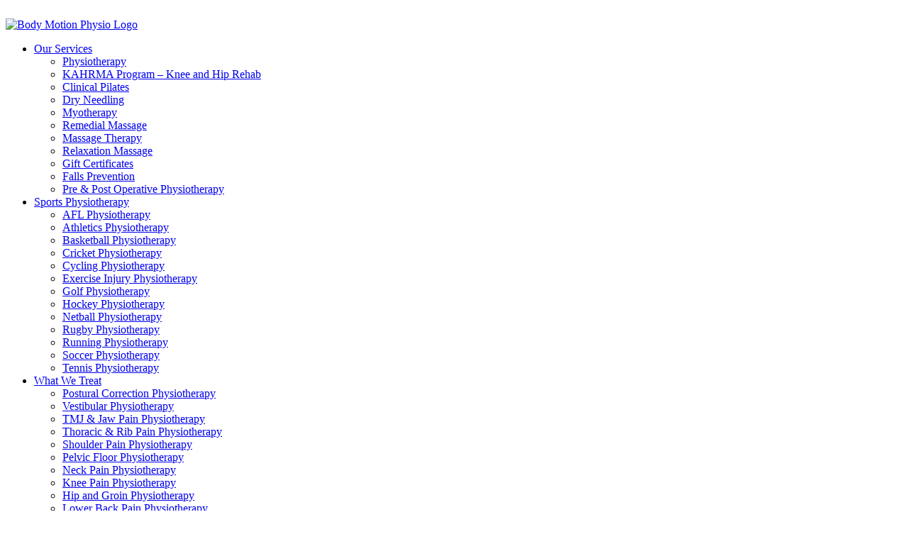

--- FILE ---
content_type: text/html; charset=UTF-8
request_url: https://www.bodymotionphysio.com.au/tag/myotherapy/
body_size: 14983
content:
<!doctype html><html lang="en-AU"><head><script data-no-optimize="1">var litespeed_docref=sessionStorage.getItem("litespeed_docref");litespeed_docref&&(Object.defineProperty(document,"referrer",{get:function(){return litespeed_docref}}),sessionStorage.removeItem("litespeed_docref"));</script> <script type="litespeed/javascript">(function(w,d,s,l,i){w[l]=w[l]||[];w[l].push({'gtm.start':new Date().getTime(),event:'gtm.js'});var f=d.getElementsByTagName(s)[0],j=d.createElement(s),dl=l!='dataLayer'?'&l='+l:'';j.async=!0;j.src='https://www.googletagmanager.com/gtm.js?id='+i+dl;f.parentNode.insertBefore(j,f)})(window,document,'script','dataLayer','GTM-58WPS25')</script> <meta charset="UTF-8"><link data-optimized="2" rel="stylesheet" href="https://www.bodymotionphysio.com.au/wp-content/litespeed/css/83164ab0ecaaa928f1480bfc8fb498af.css?ver=b6573" /><meta name="viewport" content="width=device-width, initial-scale=1"><link rel="profile" href="http://gmpg.org/xfn/11"><meta name='robots' content='noindex, follow' /><title>myotherapy Archives - BodyMotion Physiotherapy</title><meta property="og:locale" content="en_US" /><meta property="og:type" content="article" /><meta property="og:title" content="myotherapy Archives - BodyMotion Physiotherapy" /><meta property="og:url" content="https://www.bodymotionphysio.com.au/tag/myotherapy/" /><meta property="og:site_name" content="BodyMotion Physiotherapy" /><meta name="twitter:card" content="summary_large_image" /> <script type="application/ld+json" class="yoast-schema-graph">{"@context":"https://schema.org","@graph":[{"@type":"CollectionPage","@id":"https://www.bodymotionphysio.com.au/tag/myotherapy/","url":"https://www.bodymotionphysio.com.au/tag/myotherapy/","name":"myotherapy Archives - BodyMotion Physiotherapy","isPartOf":{"@id":"https://www.bodymotionphysio.com.au/#website"},"primaryImageOfPage":{"@id":"https://www.bodymotionphysio.com.au/tag/myotherapy/#primaryimage"},"image":{"@id":"https://www.bodymotionphysio.com.au/tag/myotherapy/#primaryimage"},"thumbnailUrl":"https://www.bodymotionphysio.com.au/wp-content/uploads/2020/02/BMP-106.jpg","breadcrumb":{"@id":"https://www.bodymotionphysio.com.au/tag/myotherapy/#breadcrumb"},"inLanguage":"en-AU"},{"@type":"ImageObject","inLanguage":"en-AU","@id":"https://www.bodymotionphysio.com.au/tag/myotherapy/#primaryimage","url":"https://www.bodymotionphysio.com.au/wp-content/uploads/2020/02/BMP-106.jpg","contentUrl":"https://www.bodymotionphysio.com.au/wp-content/uploads/2020/02/BMP-106.jpg","width":2048,"height":1365,"caption":"Physiotherapy and Myotherapy at Body Motion Physio"},{"@type":"BreadcrumbList","@id":"https://www.bodymotionphysio.com.au/tag/myotherapy/#breadcrumb","itemListElement":[{"@type":"ListItem","position":1,"name":"Home","item":"https://www.bodymotionphysio.com.au/"},{"@type":"ListItem","position":2,"name":"myotherapy"}]},{"@type":"WebSite","@id":"https://www.bodymotionphysio.com.au/#website","url":"https://www.bodymotionphysio.com.au/","name":"BodyMotion Physiotherapy","description":"Bodymotion Physio","publisher":{"@id":"https://www.bodymotionphysio.com.au/#organization"},"potentialAction":[{"@type":"SearchAction","target":{"@type":"EntryPoint","urlTemplate":"https://www.bodymotionphysio.com.au/?s={search_term_string}"},"query-input":{"@type":"PropertyValueSpecification","valueRequired":true,"valueName":"search_term_string"}}],"inLanguage":"en-AU"},{"@type":"Organization","@id":"https://www.bodymotionphysio.com.au/#organization","name":"BodyMotion Physiotherapy","url":"https://www.bodymotionphysio.com.au/","logo":{"@type":"ImageObject","inLanguage":"en-AU","@id":"https://www.bodymotionphysio.com.au/#/schema/logo/image/","url":"https://www.bodymotionphysio.com.au/wp-content/uploads/2021/04/Group-257@2x.png","contentUrl":"https://www.bodymotionphysio.com.au/wp-content/uploads/2021/04/Group-257@2x.png","width":393,"height":137,"caption":"BodyMotion Physiotherapy"},"image":{"@id":"https://www.bodymotionphysio.com.au/#/schema/logo/image/"}}]}</script> <link rel="alternate" type="application/rss+xml" title="BodyMotion Physiotherapy &raquo; Feed" href="https://www.bodymotionphysio.com.au/feed/" /><link rel="alternate" type="application/rss+xml" title="BodyMotion Physiotherapy &raquo; Comments Feed" href="https://www.bodymotionphysio.com.au/comments/feed/" /><link rel="alternate" type="application/rss+xml" title="BodyMotion Physiotherapy &raquo; myotherapy Tag Feed" href="https://www.bodymotionphysio.com.au/tag/myotherapy/feed/" /> <script type="litespeed/javascript" data-src="https://www.bodymotionphysio.com.au/wp-includes/js/jquery/jquery.min.js" id="jquery-core-js"></script> <link rel="https://api.w.org/" href="https://www.bodymotionphysio.com.au/wp-json/" /><link rel="alternate" title="JSON" type="application/json" href="https://www.bodymotionphysio.com.au/wp-json/wp/v2/tags/26" /><link rel="EditURI" type="application/rsd+xml" title="RSD" href="https://www.bodymotionphysio.com.au/xmlrpc.php?rsd" /><meta name="generator" content="WordPress 6.9" /> <script type="litespeed/javascript" data-src="https://www.googletagmanager.com/gtag/js?id=G-LL1N1F0HL3"></script> <script type="litespeed/javascript">window.dataLayer=window.dataLayer||[];function gtag(){dataLayer.push(arguments)}
gtag('js',new Date());gtag('config','G-LL1N1F0HL3')</script> <meta name="google-site-verification" content="qxtFED941XKV2u3yutwXVCQkHKOm11MO_tR9GAaBWGI" />﻿﻿<script type="application/javascript">(function(b,o,n,g,s,r,c){if(b[s])return;b[s]={};b[s].scriptToken="XzYwNTIyNzI2Ng";b[s].callsQueue=[];b[s].api=function(){b[s].callsQueue.push(arguments);};r=o.createElement(n);c=o.getElementsByTagName(n)[0];r.async=1;r.src=g;r.id=s+n;c.parentNode.insertBefore(r,c);})(window,document,"script","https://cdn.oribi.io/XzYwNTIyNzI2Ng/oribi.js","ORIBI");</script> <script type="litespeed/javascript" data-src="https://cdnjs.cloudflare.com/ajax/libs/jquery/3.5.1/jquery.min.js" integrity="sha512-bLT0Qm9VnAYZDflyKcBaQ2gg0hSYNQrJ8RilYldYQ1FxQYoCLtUjuuRuZo+fjqhx/qtq/1itJ0C2ejDxltZVFg==" crossorigin="anonymous" referrerpolicy="no-referrer"></script> <noscript> <img height="1" width="1" style="display:none" alt="fbpx"
src="https://www.facebook.com/tr?id=556692883001867&ev=PageView&noscript=1" /> </noscript><link rel="icon" href="https://www.bodymotionphysio.com.au/wp-content/uploads/2021/04/cropped-body-motion-faricon-32x32.png" sizes="32x32" /><link rel="icon" href="https://www.bodymotionphysio.com.au/wp-content/uploads/2021/04/cropped-body-motion-faricon-192x192.png" sizes="192x192" /><link rel="apple-touch-icon" href="https://www.bodymotionphysio.com.au/wp-content/uploads/2021/04/cropped-body-motion-faricon-180x180.png" /><meta name="msapplication-TileImage" content="https://www.bodymotionphysio.com.au/wp-content/uploads/2021/04/cropped-body-motion-faricon-270x270.png" /></head><body class="archive tag tag-myotherapy tag-26 wp-custom-logo wp-theme-hello-elementor elementor-default elementor-kit-7"> <noscript><iframe data-lazyloaded="1" src="about:blank" data-litespeed-src="https://www.googletagmanager.com/ns.html?id=GTM-58WPS25"
height="0" width="0" style="display:none;visibility:hidden"></iframe></noscript><div data-elementor-type="header" data-elementor-id="33" class="elementor elementor-33 elementor-location-header" data-elementor-settings="[]"><div class="elementor-section-wrap"><section class="elementor-section elementor-top-section elementor-element elementor-element-5852a27 elementor-section-full_width elementor-hidden-tablet elementor-hidden-phone elementor-section-content-space-evenly elementor-section-height-default elementor-section-height-default" data-id="5852a27" data-element_type="section" data-settings="{&quot;background_background&quot;:&quot;classic&quot;}"><div class="elementor-container elementor-column-gap-default"><div class="elementor-column elementor-col-33 elementor-top-column elementor-element elementor-element-4b00e99" data-id="4b00e99" data-element_type="column"><div class="elementor-widget-wrap elementor-element-populated"><div class="elementor-element elementor-element-ebe399f elementor-widget elementor-widget-theme-site-logo elementor-widget-image" data-id="ebe399f" data-element_type="widget" data-widget_type="theme-site-logo.default"><div class="elementor-widget-container"> <a href="https://www.bodymotionphysio.com.au"> <img data-lazyloaded="1" src="[data-uri]" width="393" height="137" data-src="https://www.bodymotionphysio.com.au/wp-content/uploads/2021/04/Group-257@2x.png" class="attachment-full size-full" alt="Body Motion Physio Logo" decoding="async" fetchpriority="high" data-srcset="https://www.bodymotionphysio.com.au/wp-content/uploads/2021/04/Group-257@2x.png 393w, https://www.bodymotionphysio.com.au/wp-content/uploads/2021/04/Group-257@2x-300x105.png 300w" data-sizes="(max-width: 393px) 100vw, 393px" /> </a></div></div></div></div><div class="elementor-column elementor-col-33 elementor-top-column elementor-element elementor-element-353b2f2" data-id="353b2f2" data-element_type="column"><div class="elementor-widget-wrap elementor-element-populated"><div class="elementor-element elementor-element-dee9460 elementor-nav-menu__align-right elementor-nav-menu--dropdown-tablet elementor-nav-menu__text-align-aside elementor-nav-menu--toggle elementor-nav-menu--burger elementor-widget elementor-widget-nav-menu" data-id="dee9460" data-element_type="widget" data-settings="{&quot;submenu_icon&quot;:{&quot;value&quot;:&quot;&lt;i class=\&quot;\&quot;&gt;&lt;\/i&gt;&quot;,&quot;library&quot;:&quot;&quot;},&quot;layout&quot;:&quot;horizontal&quot;,&quot;toggle&quot;:&quot;burger&quot;}" data-widget_type="nav-menu.default"><div class="elementor-widget-container"><nav migration_allowed="1" migrated="0" role="navigation" class="elementor-nav-menu--main elementor-nav-menu__container elementor-nav-menu--layout-horizontal e--pointer-underline e--animation-fade"><ul id="menu-1-dee9460" class="elementor-nav-menu"><li class="menu-item menu-item-type-post_type menu-item-object-page menu-item-has-children menu-item-832"><a href="https://www.bodymotionphysio.com.au/our-services/" class="elementor-item">Our Services</a><ul class="sub-menu elementor-nav-menu--dropdown"><li class="menu-item menu-item-type-post_type menu-item-object-page menu-item-6936"><a href="https://www.bodymotionphysio.com.au/our-services/physiotherapy/" class="elementor-sub-item">Physiotherapy</a></li><li class="menu-item menu-item-type-post_type menu-item-object-page menu-item-6190"><a href="https://www.bodymotionphysio.com.au/our-services/kahrma-program/" class="elementor-sub-item">KAHRMA Program – Knee and Hip Rehab</a></li><li class="menu-item menu-item-type-post_type menu-item-object-page menu-item-1064"><a href="https://www.bodymotionphysio.com.au/our-services/clinical-pilates/" class="elementor-sub-item">Clinical Pilates</a></li><li class="menu-item menu-item-type-post_type menu-item-object-page menu-item-2765"><a href="https://www.bodymotionphysio.com.au/our-services/dry-needling/" class="elementor-sub-item">Dry Needling</a></li><li class="menu-item menu-item-type-post_type menu-item-object-page menu-item-2763"><a href="https://www.bodymotionphysio.com.au/our-services/myotherapy/" class="elementor-sub-item">Myotherapy</a></li><li class="menu-item menu-item-type-post_type menu-item-object-page menu-item-2767"><a href="https://www.bodymotionphysio.com.au/our-services/remedial-massage/" class="elementor-sub-item">Remedial Massage</a></li><li class="menu-item menu-item-type-post_type menu-item-object-page menu-item-2762"><a href="https://www.bodymotionphysio.com.au/our-services/massage-therapy/" class="elementor-sub-item">Massage Therapy</a></li><li class="menu-item menu-item-type-post_type menu-item-object-page menu-item-2766"><a href="https://www.bodymotionphysio.com.au/our-services/relaxation-massage/" class="elementor-sub-item">Relaxation Massage</a></li><li class="menu-item menu-item-type-post_type menu-item-object-page menu-item-2769"><a href="https://www.bodymotionphysio.com.au/our-services/gift-certificates/" class="elementor-sub-item">Gift Certificates</a></li><li class="menu-item menu-item-type-post_type menu-item-object-page menu-item-7137"><a href="https://www.bodymotionphysio.com.au/our-services/falls-prevention/" class="elementor-sub-item">Falls Prevention</a></li><li class="menu-item menu-item-type-post_type menu-item-object-page menu-item-7879"><a href="https://www.bodymotionphysio.com.au/our-services/pre-post-operative-physiotherapy/" class="elementor-sub-item">Pre &#038; Post Operative Physiotherapy</a></li></ul></li><li class="menu-item menu-item-type-post_type menu-item-object-page menu-item-has-children menu-item-2768"><a href="https://www.bodymotionphysio.com.au/our-services/sports-physiotherapy/" class="elementor-item">Sports Physiotherapy</a><ul class="sub-menu elementor-nav-menu--dropdown"><li class="menu-item menu-item-type-post_type menu-item-object-page menu-item-8560"><a href="https://www.bodymotionphysio.com.au/afl-physiotherapy/" class="elementor-sub-item">AFL Physiotherapy</a></li><li class="menu-item menu-item-type-post_type menu-item-object-page menu-item-8599"><a href="https://www.bodymotionphysio.com.au/athletics-physiotherapy/" class="elementor-sub-item">Athletics Physiotherapy</a></li><li class="menu-item menu-item-type-post_type menu-item-object-page menu-item-8783"><a href="https://www.bodymotionphysio.com.au/basketball-physiotherapy/" class="elementor-sub-item">Basketball Physiotherapy</a></li><li class="menu-item menu-item-type-post_type menu-item-object-page menu-item-8561"><a href="https://www.bodymotionphysio.com.au/cricket-physiotherapy/" class="elementor-sub-item">Cricket Physiotherapy</a></li><li class="menu-item menu-item-type-post_type menu-item-object-page menu-item-8785"><a href="https://www.bodymotionphysio.com.au/cycling-physiotherapy/" class="elementor-sub-item">Cycling Physiotherapy</a></li><li class="menu-item menu-item-type-post_type menu-item-object-page menu-item-8562"><a href="https://www.bodymotionphysio.com.au/exercise-injuries-physiotherapy/" class="elementor-sub-item">Exercise Injury Physiotherapy</a></li><li class="menu-item menu-item-type-post_type menu-item-object-page menu-item-8563"><a href="https://www.bodymotionphysio.com.au/golf-physiotherapy/" class="elementor-sub-item">Golf Physiotherapy</a></li><li class="menu-item menu-item-type-post_type menu-item-object-page menu-item-8787"><a href="https://www.bodymotionphysio.com.au/hockey-physiotherapy/" class="elementor-sub-item">Hockey Physiotherapy</a></li><li class="menu-item menu-item-type-post_type menu-item-object-page menu-item-8788"><a href="https://www.bodymotionphysio.com.au/netball-physiotherapy/" class="elementor-sub-item">Netball Physiotherapy</a></li><li class="menu-item menu-item-type-post_type menu-item-object-page menu-item-8789"><a href="https://www.bodymotionphysio.com.au/rugby-physiotherapy/" class="elementor-sub-item">Rugby Physiotherapy</a></li><li class="menu-item menu-item-type-post_type menu-item-object-page menu-item-8790"><a href="https://www.bodymotionphysio.com.au/running-physiotherapy/" class="elementor-sub-item">Running Physiotherapy</a></li><li class="menu-item menu-item-type-post_type menu-item-object-page menu-item-8598"><a href="https://www.bodymotionphysio.com.au/soccer-physiotherapy/" class="elementor-sub-item">Soccer Physiotherapy</a></li><li class="menu-item menu-item-type-post_type menu-item-object-page menu-item-8564"><a href="https://www.bodymotionphysio.com.au/tennis-physiotherapy/" class="elementor-sub-item">Tennis Physiotherapy</a></li></ul></li><li class="menu-item menu-item-type-custom menu-item-object-custom menu-item-has-children menu-item-8236"><a href="https://www.bodymotionphysio.com.au/*" class="elementor-item">What We Treat</a><ul class="sub-menu elementor-nav-menu--dropdown"><li class="menu-item menu-item-type-post_type menu-item-object-page menu-item-8237"><a href="https://www.bodymotionphysio.com.au/our-services/postural-correction-physiotherapy/" class="elementor-sub-item">Postural Correction Physiotherapy</a></li><li class="menu-item menu-item-type-post_type menu-item-object-page menu-item-8238"><a href="https://www.bodymotionphysio.com.au/our-services/vestibular-conditions-physiotherapy/" class="elementor-sub-item">Vestibular Physiotherapy</a></li><li class="menu-item menu-item-type-post_type menu-item-object-page menu-item-8239"><a href="https://www.bodymotionphysio.com.au/our-services/tmj-jaw-physiotherapy/" class="elementor-sub-item">TMJ &#038; Jaw Pain Physiotherapy</a></li><li class="menu-item menu-item-type-post_type menu-item-object-page menu-item-8240"><a href="https://www.bodymotionphysio.com.au/our-services/thoracic-and-rib-pain-physiotherapy/" class="elementor-sub-item">Thoracic &#038; Rib Pain Physiotherapy</a></li><li class="menu-item menu-item-type-post_type menu-item-object-page menu-item-8241"><a href="https://www.bodymotionphysio.com.au/our-services/shoulder-pain-physiotherapy/" class="elementor-sub-item">Shoulder Pain Physiotherapy</a></li><li class="menu-item menu-item-type-post_type menu-item-object-page menu-item-8242"><a href="https://www.bodymotionphysio.com.au/our-services/pelvic-floor-physiotherapy/" class="elementor-sub-item">Pelvic Floor Physiotherapy</a></li><li class="menu-item menu-item-type-post_type menu-item-object-page menu-item-8243"><a href="https://www.bodymotionphysio.com.au/neck-pain-physiotherapy/" class="elementor-sub-item">Neck Pain Physiotherapy</a></li><li class="menu-item menu-item-type-post_type menu-item-object-page menu-item-8245"><a href="https://www.bodymotionphysio.com.au/our-services/knee-pain-physiotherapy/" class="elementor-sub-item">Knee Pain Physiotherapy</a></li><li class="menu-item menu-item-type-post_type menu-item-object-page menu-item-8246"><a href="https://www.bodymotionphysio.com.au/our-services/hip-and-groin-physiotherapy/" class="elementor-sub-item">Hip and Groin Physiotherapy</a></li><li class="menu-item menu-item-type-post_type menu-item-object-page menu-item-8244"><a href="https://www.bodymotionphysio.com.au/our-services/lower-back-pain-physiotherapy/" class="elementor-sub-item">Lower Back Pain Physiotherapy</a></li><li class="menu-item menu-item-type-post_type menu-item-object-page menu-item-8247"><a href="https://www.bodymotionphysio.com.au/our-services/migraine-physiotherapy/" class="elementor-sub-item">Migraine Physiotherapy</a></li><li class="menu-item menu-item-type-post_type menu-item-object-page menu-item-8248"><a href="https://www.bodymotionphysio.com.au/our-services/finger-physiotherapy/" class="elementor-sub-item">Finger Physiotherapy</a></li><li class="menu-item menu-item-type-post_type menu-item-object-page menu-item-8249"><a href="https://www.bodymotionphysio.com.au/our-services/elbow-wrist-hand-physiotherapy/" class="elementor-sub-item">Elbow, Wrist and Hand Physiotherapy</a></li><li class="menu-item menu-item-type-post_type menu-item-object-page menu-item-8250"><a href="https://www.bodymotionphysio.com.au/our-services/ankle-foot-physiotherapy-melbourne/" class="elementor-sub-item">Ankle &#038; Foot Physiotherapy</a></li></ul></li><li class="menu-item menu-item-type-post_type menu-item-object-page menu-item-has-children menu-item-3666"><a href="https://www.bodymotionphysio.com.au/consultation/" class="elementor-item">Consultation</a><ul class="sub-menu elementor-nav-menu--dropdown"><li class="menu-item menu-item-type-post_type menu-item-object-page menu-item-5871"><a href="https://www.bodymotionphysio.com.au/consultation-fees/" class="elementor-sub-item">Consultation Fees</a></li><li class="menu-item menu-item-type-post_type menu-item-object-page menu-item-5661"><a href="https://www.bodymotionphysio.com.au/workcover-claims/" class="elementor-sub-item">Workcover Claims</a></li><li class="menu-item menu-item-type-post_type menu-item-object-page menu-item-5662"><a href="https://www.bodymotionphysio.com.au/tac-claims/" class="elementor-sub-item">TAC Claims</a></li><li class="menu-item menu-item-type-post_type menu-item-object-page menu-item-5621"><a href="https://www.bodymotionphysio.com.au/cancellation-policy/" class="elementor-sub-item">Cancellation Policy</a></li><li class="menu-item menu-item-type-post_type menu-item-object-page menu-item-5600"><a href="https://www.bodymotionphysio.com.au/bodymotion-privacy-policy/" class="elementor-sub-item">Privacy Policy</a></li></ul></li><li class="menu-item menu-item-type-post_type menu-item-object-page menu-item-has-children menu-item-833"><a href="https://www.bodymotionphysio.com.au/our-team/" class="elementor-item">Our Team</a><ul class="sub-menu elementor-nav-menu--dropdown"><li class="menu-item menu-item-type-post_type menu-item-object-page menu-item-5715"><a href="https://www.bodymotionphysio.com.au/our-team/jamin-smalley/" class="elementor-sub-item">Jamin Smalley – Principal Physiotherapist/Director</a></li><li class="menu-item menu-item-type-post_type menu-item-object-page menu-item-5870"><a href="https://www.bodymotionphysio.com.au/our-team/elyse-zandegu/" class="elementor-sub-item">Elyse Zandegu – Myotherapist</a></li><li class="menu-item menu-item-type-post_type menu-item-object-page menu-item-7618"><a href="https://www.bodymotionphysio.com.au/our-team/ryan-harris/" class="elementor-sub-item">Ryan Harris – Senior Physiotherapist</a></li><li class="menu-item menu-item-type-post_type menu-item-object-page menu-item-6177"><a href="https://www.bodymotionphysio.com.au/our-team/eva-gillam/" class="elementor-sub-item">Eva Gillam – Remedial Massage Therapist</a></li><li class="menu-item menu-item-type-post_type menu-item-object-page menu-item-7615"><a href="https://www.bodymotionphysio.com.au/our-team/sam-ong/" class="elementor-sub-item">Sam Ong – Physiotherapist</a></li><li class="menu-item menu-item-type-post_type menu-item-object-page menu-item-7937"><a href="https://www.bodymotionphysio.com.au/our-team/chanel-chebaia/" class="elementor-sub-item">Chanel Chebaia – Physiotherapist</a></li><li class="menu-item menu-item-type-post_type menu-item-object-page menu-item-5717"><a href="https://www.bodymotionphysio.com.au/our-team/admin-team/" class="elementor-sub-item">Admin Team</a></li></ul></li><li class="menu-item menu-item-type-post_type menu-item-object-page menu-item-1046"><a href="https://www.bodymotionphysio.com.au/blog-list/" class="elementor-item">Blog</a></li><li class="menu-item menu-item-type-post_type menu-item-object-page menu-item-3181"><a href="https://www.bodymotionphysio.com.au/links/" class="elementor-item">Links</a></li></ul></nav><div class="elementor-menu-toggle" role="button" tabindex="0" aria-label="Menu Toggle" aria-expanded="false"> <i class="eicon-menu-bar" aria-hidden="true" role="presentation"></i> <span class="elementor-screen-only">Menu</span></div><nav class="elementor-nav-menu--dropdown elementor-nav-menu__container" role="navigation" aria-hidden="true"><ul id="menu-2-dee9460" class="elementor-nav-menu"><li class="menu-item menu-item-type-post_type menu-item-object-page menu-item-has-children menu-item-832"><a href="https://www.bodymotionphysio.com.au/our-services/" class="elementor-item" tabindex="-1">Our Services</a><ul class="sub-menu elementor-nav-menu--dropdown"><li class="menu-item menu-item-type-post_type menu-item-object-page menu-item-6936"><a href="https://www.bodymotionphysio.com.au/our-services/physiotherapy/" class="elementor-sub-item" tabindex="-1">Physiotherapy</a></li><li class="menu-item menu-item-type-post_type menu-item-object-page menu-item-6190"><a href="https://www.bodymotionphysio.com.au/our-services/kahrma-program/" class="elementor-sub-item" tabindex="-1">KAHRMA Program – Knee and Hip Rehab</a></li><li class="menu-item menu-item-type-post_type menu-item-object-page menu-item-1064"><a href="https://www.bodymotionphysio.com.au/our-services/clinical-pilates/" class="elementor-sub-item" tabindex="-1">Clinical Pilates</a></li><li class="menu-item menu-item-type-post_type menu-item-object-page menu-item-2765"><a href="https://www.bodymotionphysio.com.au/our-services/dry-needling/" class="elementor-sub-item" tabindex="-1">Dry Needling</a></li><li class="menu-item menu-item-type-post_type menu-item-object-page menu-item-2763"><a href="https://www.bodymotionphysio.com.au/our-services/myotherapy/" class="elementor-sub-item" tabindex="-1">Myotherapy</a></li><li class="menu-item menu-item-type-post_type menu-item-object-page menu-item-2767"><a href="https://www.bodymotionphysio.com.au/our-services/remedial-massage/" class="elementor-sub-item" tabindex="-1">Remedial Massage</a></li><li class="menu-item menu-item-type-post_type menu-item-object-page menu-item-2762"><a href="https://www.bodymotionphysio.com.au/our-services/massage-therapy/" class="elementor-sub-item" tabindex="-1">Massage Therapy</a></li><li class="menu-item menu-item-type-post_type menu-item-object-page menu-item-2766"><a href="https://www.bodymotionphysio.com.au/our-services/relaxation-massage/" class="elementor-sub-item" tabindex="-1">Relaxation Massage</a></li><li class="menu-item menu-item-type-post_type menu-item-object-page menu-item-2769"><a href="https://www.bodymotionphysio.com.au/our-services/gift-certificates/" class="elementor-sub-item" tabindex="-1">Gift Certificates</a></li><li class="menu-item menu-item-type-post_type menu-item-object-page menu-item-7137"><a href="https://www.bodymotionphysio.com.au/our-services/falls-prevention/" class="elementor-sub-item" tabindex="-1">Falls Prevention</a></li><li class="menu-item menu-item-type-post_type menu-item-object-page menu-item-7879"><a href="https://www.bodymotionphysio.com.au/our-services/pre-post-operative-physiotherapy/" class="elementor-sub-item" tabindex="-1">Pre &#038; Post Operative Physiotherapy</a></li></ul></li><li class="menu-item menu-item-type-post_type menu-item-object-page menu-item-has-children menu-item-2768"><a href="https://www.bodymotionphysio.com.au/our-services/sports-physiotherapy/" class="elementor-item" tabindex="-1">Sports Physiotherapy</a><ul class="sub-menu elementor-nav-menu--dropdown"><li class="menu-item menu-item-type-post_type menu-item-object-page menu-item-8560"><a href="https://www.bodymotionphysio.com.au/afl-physiotherapy/" class="elementor-sub-item" tabindex="-1">AFL Physiotherapy</a></li><li class="menu-item menu-item-type-post_type menu-item-object-page menu-item-8599"><a href="https://www.bodymotionphysio.com.au/athletics-physiotherapy/" class="elementor-sub-item" tabindex="-1">Athletics Physiotherapy</a></li><li class="menu-item menu-item-type-post_type menu-item-object-page menu-item-8783"><a href="https://www.bodymotionphysio.com.au/basketball-physiotherapy/" class="elementor-sub-item" tabindex="-1">Basketball Physiotherapy</a></li><li class="menu-item menu-item-type-post_type menu-item-object-page menu-item-8561"><a href="https://www.bodymotionphysio.com.au/cricket-physiotherapy/" class="elementor-sub-item" tabindex="-1">Cricket Physiotherapy</a></li><li class="menu-item menu-item-type-post_type menu-item-object-page menu-item-8785"><a href="https://www.bodymotionphysio.com.au/cycling-physiotherapy/" class="elementor-sub-item" tabindex="-1">Cycling Physiotherapy</a></li><li class="menu-item menu-item-type-post_type menu-item-object-page menu-item-8562"><a href="https://www.bodymotionphysio.com.au/exercise-injuries-physiotherapy/" class="elementor-sub-item" tabindex="-1">Exercise Injury Physiotherapy</a></li><li class="menu-item menu-item-type-post_type menu-item-object-page menu-item-8563"><a href="https://www.bodymotionphysio.com.au/golf-physiotherapy/" class="elementor-sub-item" tabindex="-1">Golf Physiotherapy</a></li><li class="menu-item menu-item-type-post_type menu-item-object-page menu-item-8787"><a href="https://www.bodymotionphysio.com.au/hockey-physiotherapy/" class="elementor-sub-item" tabindex="-1">Hockey Physiotherapy</a></li><li class="menu-item menu-item-type-post_type menu-item-object-page menu-item-8788"><a href="https://www.bodymotionphysio.com.au/netball-physiotherapy/" class="elementor-sub-item" tabindex="-1">Netball Physiotherapy</a></li><li class="menu-item menu-item-type-post_type menu-item-object-page menu-item-8789"><a href="https://www.bodymotionphysio.com.au/rugby-physiotherapy/" class="elementor-sub-item" tabindex="-1">Rugby Physiotherapy</a></li><li class="menu-item menu-item-type-post_type menu-item-object-page menu-item-8790"><a href="https://www.bodymotionphysio.com.au/running-physiotherapy/" class="elementor-sub-item" tabindex="-1">Running Physiotherapy</a></li><li class="menu-item menu-item-type-post_type menu-item-object-page menu-item-8598"><a href="https://www.bodymotionphysio.com.au/soccer-physiotherapy/" class="elementor-sub-item" tabindex="-1">Soccer Physiotherapy</a></li><li class="menu-item menu-item-type-post_type menu-item-object-page menu-item-8564"><a href="https://www.bodymotionphysio.com.au/tennis-physiotherapy/" class="elementor-sub-item" tabindex="-1">Tennis Physiotherapy</a></li></ul></li><li class="menu-item menu-item-type-custom menu-item-object-custom menu-item-has-children menu-item-8236"><a href="https://www.bodymotionphysio.com.au/*" class="elementor-item" tabindex="-1">What We Treat</a><ul class="sub-menu elementor-nav-menu--dropdown"><li class="menu-item menu-item-type-post_type menu-item-object-page menu-item-8237"><a href="https://www.bodymotionphysio.com.au/our-services/postural-correction-physiotherapy/" class="elementor-sub-item" tabindex="-1">Postural Correction Physiotherapy</a></li><li class="menu-item menu-item-type-post_type menu-item-object-page menu-item-8238"><a href="https://www.bodymotionphysio.com.au/our-services/vestibular-conditions-physiotherapy/" class="elementor-sub-item" tabindex="-1">Vestibular Physiotherapy</a></li><li class="menu-item menu-item-type-post_type menu-item-object-page menu-item-8239"><a href="https://www.bodymotionphysio.com.au/our-services/tmj-jaw-physiotherapy/" class="elementor-sub-item" tabindex="-1">TMJ &#038; Jaw Pain Physiotherapy</a></li><li class="menu-item menu-item-type-post_type menu-item-object-page menu-item-8240"><a href="https://www.bodymotionphysio.com.au/our-services/thoracic-and-rib-pain-physiotherapy/" class="elementor-sub-item" tabindex="-1">Thoracic &#038; Rib Pain Physiotherapy</a></li><li class="menu-item menu-item-type-post_type menu-item-object-page menu-item-8241"><a href="https://www.bodymotionphysio.com.au/our-services/shoulder-pain-physiotherapy/" class="elementor-sub-item" tabindex="-1">Shoulder Pain Physiotherapy</a></li><li class="menu-item menu-item-type-post_type menu-item-object-page menu-item-8242"><a href="https://www.bodymotionphysio.com.au/our-services/pelvic-floor-physiotherapy/" class="elementor-sub-item" tabindex="-1">Pelvic Floor Physiotherapy</a></li><li class="menu-item menu-item-type-post_type menu-item-object-page menu-item-8243"><a href="https://www.bodymotionphysio.com.au/neck-pain-physiotherapy/" class="elementor-sub-item" tabindex="-1">Neck Pain Physiotherapy</a></li><li class="menu-item menu-item-type-post_type menu-item-object-page menu-item-8245"><a href="https://www.bodymotionphysio.com.au/our-services/knee-pain-physiotherapy/" class="elementor-sub-item" tabindex="-1">Knee Pain Physiotherapy</a></li><li class="menu-item menu-item-type-post_type menu-item-object-page menu-item-8246"><a href="https://www.bodymotionphysio.com.au/our-services/hip-and-groin-physiotherapy/" class="elementor-sub-item" tabindex="-1">Hip and Groin Physiotherapy</a></li><li class="menu-item menu-item-type-post_type menu-item-object-page menu-item-8244"><a href="https://www.bodymotionphysio.com.au/our-services/lower-back-pain-physiotherapy/" class="elementor-sub-item" tabindex="-1">Lower Back Pain Physiotherapy</a></li><li class="menu-item menu-item-type-post_type menu-item-object-page menu-item-8247"><a href="https://www.bodymotionphysio.com.au/our-services/migraine-physiotherapy/" class="elementor-sub-item" tabindex="-1">Migraine Physiotherapy</a></li><li class="menu-item menu-item-type-post_type menu-item-object-page menu-item-8248"><a href="https://www.bodymotionphysio.com.au/our-services/finger-physiotherapy/" class="elementor-sub-item" tabindex="-1">Finger Physiotherapy</a></li><li class="menu-item menu-item-type-post_type menu-item-object-page menu-item-8249"><a href="https://www.bodymotionphysio.com.au/our-services/elbow-wrist-hand-physiotherapy/" class="elementor-sub-item" tabindex="-1">Elbow, Wrist and Hand Physiotherapy</a></li><li class="menu-item menu-item-type-post_type menu-item-object-page menu-item-8250"><a href="https://www.bodymotionphysio.com.au/our-services/ankle-foot-physiotherapy-melbourne/" class="elementor-sub-item" tabindex="-1">Ankle &#038; Foot Physiotherapy</a></li></ul></li><li class="menu-item menu-item-type-post_type menu-item-object-page menu-item-has-children menu-item-3666"><a href="https://www.bodymotionphysio.com.au/consultation/" class="elementor-item" tabindex="-1">Consultation</a><ul class="sub-menu elementor-nav-menu--dropdown"><li class="menu-item menu-item-type-post_type menu-item-object-page menu-item-5871"><a href="https://www.bodymotionphysio.com.au/consultation-fees/" class="elementor-sub-item" tabindex="-1">Consultation Fees</a></li><li class="menu-item menu-item-type-post_type menu-item-object-page menu-item-5661"><a href="https://www.bodymotionphysio.com.au/workcover-claims/" class="elementor-sub-item" tabindex="-1">Workcover Claims</a></li><li class="menu-item menu-item-type-post_type menu-item-object-page menu-item-5662"><a href="https://www.bodymotionphysio.com.au/tac-claims/" class="elementor-sub-item" tabindex="-1">TAC Claims</a></li><li class="menu-item menu-item-type-post_type menu-item-object-page menu-item-5621"><a href="https://www.bodymotionphysio.com.au/cancellation-policy/" class="elementor-sub-item" tabindex="-1">Cancellation Policy</a></li><li class="menu-item menu-item-type-post_type menu-item-object-page menu-item-5600"><a href="https://www.bodymotionphysio.com.au/bodymotion-privacy-policy/" class="elementor-sub-item" tabindex="-1">Privacy Policy</a></li></ul></li><li class="menu-item menu-item-type-post_type menu-item-object-page menu-item-has-children menu-item-833"><a href="https://www.bodymotionphysio.com.au/our-team/" class="elementor-item" tabindex="-1">Our Team</a><ul class="sub-menu elementor-nav-menu--dropdown"><li class="menu-item menu-item-type-post_type menu-item-object-page menu-item-5715"><a href="https://www.bodymotionphysio.com.au/our-team/jamin-smalley/" class="elementor-sub-item" tabindex="-1">Jamin Smalley – Principal Physiotherapist/Director</a></li><li class="menu-item menu-item-type-post_type menu-item-object-page menu-item-5870"><a href="https://www.bodymotionphysio.com.au/our-team/elyse-zandegu/" class="elementor-sub-item" tabindex="-1">Elyse Zandegu – Myotherapist</a></li><li class="menu-item menu-item-type-post_type menu-item-object-page menu-item-7618"><a href="https://www.bodymotionphysio.com.au/our-team/ryan-harris/" class="elementor-sub-item" tabindex="-1">Ryan Harris – Senior Physiotherapist</a></li><li class="menu-item menu-item-type-post_type menu-item-object-page menu-item-6177"><a href="https://www.bodymotionphysio.com.au/our-team/eva-gillam/" class="elementor-sub-item" tabindex="-1">Eva Gillam – Remedial Massage Therapist</a></li><li class="menu-item menu-item-type-post_type menu-item-object-page menu-item-7615"><a href="https://www.bodymotionphysio.com.au/our-team/sam-ong/" class="elementor-sub-item" tabindex="-1">Sam Ong – Physiotherapist</a></li><li class="menu-item menu-item-type-post_type menu-item-object-page menu-item-7937"><a href="https://www.bodymotionphysio.com.au/our-team/chanel-chebaia/" class="elementor-sub-item" tabindex="-1">Chanel Chebaia – Physiotherapist</a></li><li class="menu-item menu-item-type-post_type menu-item-object-page menu-item-5717"><a href="https://www.bodymotionphysio.com.au/our-team/admin-team/" class="elementor-sub-item" tabindex="-1">Admin Team</a></li></ul></li><li class="menu-item menu-item-type-post_type menu-item-object-page menu-item-1046"><a href="https://www.bodymotionphysio.com.au/blog-list/" class="elementor-item" tabindex="-1">Blog</a></li><li class="menu-item menu-item-type-post_type menu-item-object-page menu-item-3181"><a href="https://www.bodymotionphysio.com.au/links/" class="elementor-item" tabindex="-1">Links</a></li></ul></nav></div></div></div></div><div class="elementor-column elementor-col-33 elementor-top-column elementor-element elementor-element-714fcd4" data-id="714fcd4" data-element_type="column"><div class="elementor-widget-wrap elementor-element-populated"><div class="elementor-element elementor-element-85ef4b8 elementor-widget elementor-widget-image" data-id="85ef4b8" data-element_type="widget" data-widget_type="image.default"><div class="elementor-widget-container"> <a href="#elementor-action%3Aaction%3Dpopup%3Aopen%26settings%3DeyJpZCI6IjMwMjIiLCJ0b2dnbGUiOmZhbHNlfQ%3D%3D"> <img data-lazyloaded="1" src="[data-uri]" width="54" height="46" data-src="https://www.bodymotionphysio.com.au/wp-content/uploads/2021/04/0012.png" class="attachment-medium size-medium" alt="Drawer icon for navigation menu" decoding="async" /> </a></div></div></div></div></div></section><section class="elementor-section elementor-top-section elementor-element elementor-element-e2c1ab8 elementor-section-full_width elementor-section-height-default elementor-section-height-default" data-id="e2c1ab8" data-element_type="section"><div class="elementor-container elementor-column-gap-default"><div class="elementor-column elementor-col-100 elementor-top-column elementor-element elementor-element-d6f21c8" data-id="d6f21c8" data-element_type="column"><div class="elementor-widget-wrap"></div></div></div></section></div></div><main class="site-main" role="main"><header class="page-header"><h1 class="entry-title">Tag: <span>myotherapy</span></h1></header><div class="page-content"><article class="post"><h2 class="entry-title"><a href="https://www.bodymotionphysio.com.au/physiotherapy-or-myotherapy-which-should-i-choose/">Physiotherapy or Myotherapy &#8211; which should I choose?</a></h2><a href="https://www.bodymotionphysio.com.au/physiotherapy-or-myotherapy-which-should-i-choose/"><img data-lazyloaded="1" src="[data-uri]" width="800" height="534" data-src="https://www.bodymotionphysio.com.au/wp-content/uploads/2020/02/BMP-106-1024x683.jpg" class="attachment-large size-large wp-post-image" alt="Physiotherapy and Myotherapy at Body Motion Physio" decoding="async" data-srcset="https://www.bodymotionphysio.com.au/wp-content/uploads/2020/02/BMP-106-1024x683.jpg 1024w, https://www.bodymotionphysio.com.au/wp-content/uploads/2020/02/BMP-106-300x200.jpg 300w, https://www.bodymotionphysio.com.au/wp-content/uploads/2020/02/BMP-106-768x512.jpg 768w, https://www.bodymotionphysio.com.au/wp-content/uploads/2020/02/BMP-106-1536x1024.jpg 1536w, https://www.bodymotionphysio.com.au/wp-content/uploads/2020/02/BMP-106.jpg 2048w" data-sizes="(max-width: 800px) 100vw, 800px" /></a><p>A common question that we are asked on a regular basis is:  Do I need a Physiotherapy treatment or a Myotherapy/Massage session? So, we&#8217;ll try to answer this as simply as possible below: Generally speaking, you would see a Physiotherapist if you had an acute or chronic musculoskeletal injury, or pain. They are also able [&hellip;]</p></article><article class="post"><h2 class="entry-title"><a href="https://www.bodymotionphysio.com.au/heat-or-ice-how-do-you-choose/">Heat or Ice &#8211; How do you choose?</a></h2><a href="https://www.bodymotionphysio.com.au/heat-or-ice-how-do-you-choose/"><img data-lazyloaded="1" src="[data-uri]" width="800" height="584" data-src="https://www.bodymotionphysio.com.au/wp-content/uploads/2019/05/shutterstock_754863865-min-e1536108496855-1024x748.jpg" class="attachment-large size-large wp-post-image" alt="Man suffering from back pain, choosing the right treatment for an injury" decoding="async" data-srcset="https://www.bodymotionphysio.com.au/wp-content/uploads/2019/05/shutterstock_754863865-min-e1536108496855-1024x748.jpg 1024w, https://www.bodymotionphysio.com.au/wp-content/uploads/2019/05/shutterstock_754863865-min-e1536108496855-300x219.jpg 300w, https://www.bodymotionphysio.com.au/wp-content/uploads/2019/05/shutterstock_754863865-min-e1536108496855-768x561.jpg 768w, https://www.bodymotionphysio.com.au/wp-content/uploads/2019/05/shutterstock_754863865-min-e1536108496855-1536x1122.jpg 1536w, https://www.bodymotionphysio.com.au/wp-content/uploads/2019/05/shutterstock_754863865-min-e1536108496855.jpg 1590w" data-sizes="(max-width: 800px) 100vw, 800px" /></a><p>One of our most commonly asked questions is – should I use a heat pack or an ice pack? It all depends on the kind of injury you have, and which part of the body has been hurt. Different kinds of injuries require a certain kind of treatment – and depending where it is, you’ll [&hellip;]</p></article><article class="post"><h2 class="entry-title"><a href="https://www.bodymotionphysio.com.au/dont-let-your-health-insurance-go-to-waste/">Don&#8217;t let your health insurance go to waste!!</a></h2><a href="https://www.bodymotionphysio.com.au/dont-let-your-health-insurance-go-to-waste/"><img data-lazyloaded="1" src="[data-uri]" width="800" height="671" data-src="https://www.bodymotionphysio.com.au/wp-content/uploads/2018/12/use-it-or-lose-it-2018-3.jpg" class="attachment-large size-large wp-post-image" alt="Infographic explaining that private health insurance can be used for physiotherapy services." decoding="async" data-srcset="https://www.bodymotionphysio.com.au/wp-content/uploads/2018/12/use-it-or-lose-it-2018-3.jpg 940w, https://www.bodymotionphysio.com.au/wp-content/uploads/2018/12/use-it-or-lose-it-2018-3-300x251.jpg 300w, https://www.bodymotionphysio.com.au/wp-content/uploads/2018/12/use-it-or-lose-it-2018-3-768x644.jpg 768w" data-sizes="(max-width: 800px) 100vw, 800px" /></a><p>So it’s that time of year again where we like to remind you to use up your health insurance extras – if you have any left that is! The majority of private health funds extras benefits are renewed each year on 1 January, so if you or your family members have not yet claimed your [&hellip;]</p></article></div></main><div data-elementor-type="footer" data-elementor-id="58" class="elementor elementor-58 elementor-location-footer" data-elementor-settings="[]"><div class="elementor-section-wrap"><section class="elementor-section elementor-top-section elementor-element elementor-element-389db7c5 elementor-section-full_width elementor-section-height-default elementor-section-height-default" data-id="389db7c5" data-element_type="section" data-settings="{&quot;background_background&quot;:&quot;classic&quot;}"><div class="elementor-background-overlay"></div><div class="elementor-container elementor-column-gap-default"><div class="elementor-column elementor-col-100 elementor-top-column elementor-element elementor-element-7c197679" data-id="7c197679" data-element_type="column"><div class="elementor-widget-wrap elementor-element-populated"><section class="elementor-section elementor-inner-section elementor-element elementor-element-50199df7 elementor-section-full_width elementor-hidden-tablet elementor-hidden-phone elementor-section-height-default elementor-section-height-default" data-id="50199df7" data-element_type="section"><div class="elementor-container elementor-column-gap-default"><div class="elementor-column elementor-col-25 elementor-inner-column elementor-element elementor-element-301eb9c4" data-id="301eb9c4" data-element_type="column" data-settings="{&quot;background_background&quot;:&quot;classic&quot;}"><div class="elementor-widget-wrap elementor-element-populated"><div class="elementor-element elementor-element-0b6ec6e elementor-widget elementor-widget-image" data-id="0b6ec6e" data-element_type="widget" data-widget_type="image.default"><div class="elementor-widget-container"> <a href="https://www.bodymotionphysio.com.au/"> <img data-lazyloaded="1" src="[data-uri]" width="300" height="104" data-src="https://www.bodymotionphysio.com.au/wp-content/uploads/2021/04/Group-22@2x-300x104.png" class="attachment-medium size-medium" alt="Body Motion Physio Logo" decoding="async" data-srcset="https://www.bodymotionphysio.com.au/wp-content/uploads/2021/04/Group-22@2x-300x104.png 300w, https://www.bodymotionphysio.com.au/wp-content/uploads/2021/04/Group-22@2x.png 489w" data-sizes="(max-width: 300px) 100vw, 300px" /> </a></div></div><div class="elementor-element elementor-element-61ac53e5 elementor-widget elementor-widget-text-editor" data-id="61ac53e5" data-element_type="widget" data-widget_type="text-editor.default"><div class="elementor-widget-container"><p>216 Mitcham Rd, Mitcham, VIC 3132<br /><a style="text-decoration: underline;" href="https://www.bodymotionphysio.com.au/contact-us/#contact">VIEW MAP</a><br /><span style="color: #ffffff;"><a style="color: #ffffff;" href="tel:(03)98733333">(03) 9873 3333</a></span><br /><span style="color: #ffffff;"><a style="color: #ffffff;" href="mailto:info@bodymotionphysio.com.au">info@bodymotionphysio.com.au</a></span></p></div></div></div></div><div class="elementor-column elementor-col-25 elementor-inner-column elementor-element elementor-element-11caecdc" data-id="11caecdc" data-element_type="column" data-settings="{&quot;background_background&quot;:&quot;classic&quot;}"><div class="elementor-widget-wrap elementor-element-populated"><div class="elementor-element elementor-element-70e94e34 elementor-widget elementor-widget-heading" data-id="70e94e34" data-element_type="widget" data-widget_type="heading.default"><div class="elementor-widget-container"><h2 class="elementor-heading-title elementor-size-default">Services</h2></div></div><div class="elementor-element elementor-element-e6ff5ad elementor-icon-list--layout-traditional elementor-list-item-link-full_width elementor-widget elementor-widget-icon-list" data-id="e6ff5ad" data-element_type="widget" data-widget_type="icon-list.default"><div class="elementor-widget-container"><ul class="elementor-icon-list-items"><li class="elementor-icon-list-item"> <a href="https://www.bodymotionphysio.com.au/our-services/physiotherapy/"> <span class="elementor-icon-list-text">Physiotherapy</span> </a></li><li class="elementor-icon-list-item"> <a href="https://www.bodymotionphysio.com.au/our-services/kahrma-program/"> <span class="elementor-icon-list-text">KAHRMA Program</span> </a></li><li class="elementor-icon-list-item"> <a href="https://www.bodymotionphysio.com.au/clinical-pilates/"> <span class="elementor-icon-list-text">Clinical Pilates</span> </a></li><li class="elementor-icon-list-item"> <a href="https://www.bodymotionphysio.com.au/dry-needling/"> <span class="elementor-icon-list-text">Dry Needling</span> </a></li><li class="elementor-icon-list-item"> <a href="https://www.bodymotionphysio.com.au/myotherapy/"> <span class="elementor-icon-list-text">Myotherapy</span> </a></li><li class="elementor-icon-list-item"> <a href="https://www.bodymotionphysio.com.au/remedial-massage/"> <span class="elementor-icon-list-text">Remedial Massage</span> </a></li><li class="elementor-icon-list-item"> <a href="https://www.bodymotionphysio.com.au/massage-therapy/"> <span class="elementor-icon-list-text">Massage Therapy</span> </a></li><li class="elementor-icon-list-item"> <a href="https://www.bodymotionphysio.com.au/relaxation-massage/"> <span class="elementor-icon-list-text">Relaxation Massage</span> </a></li><li class="elementor-icon-list-item"> <a href="https://www.bodymotionphysio.com.au/gift-certificates/"> <span class="elementor-icon-list-text">Gift Certificate</span> </a></li><li class="elementor-icon-list-item"> <a href="https://www.bodymotionphysio.com.au/our-services/falls-prevention/"> <span class="elementor-icon-list-text">Falls Prevention</span> </a></li></ul></div></div></div></div><div class="elementor-column elementor-col-25 elementor-inner-column elementor-element elementor-element-2d050aaf" data-id="2d050aaf" data-element_type="column" data-settings="{&quot;background_background&quot;:&quot;classic&quot;}"><div class="elementor-widget-wrap elementor-element-populated"><div class="elementor-element elementor-element-44318ed9 elementor-widget elementor-widget-heading" data-id="44318ed9" data-element_type="widget" data-widget_type="heading.default"><div class="elementor-widget-container"><h2 class="elementor-heading-title elementor-size-default">Consultation</h2></div></div><div class="elementor-element elementor-element-700be13 elementor-icon-list--layout-traditional elementor-list-item-link-full_width elementor-widget elementor-widget-icon-list" data-id="700be13" data-element_type="widget" data-widget_type="icon-list.default"><div class="elementor-widget-container"><ul class="elementor-icon-list-items"><li class="elementor-icon-list-item"> <a href="https://www.bodymotionphysio.com.au/consultation-fees/"> <span class="elementor-icon-list-text">Consultation Fees</span> </a></li><li class="elementor-icon-list-item"> <a href="https://www.bodymotionphysio.com.au/workcover-claims"> <span class="elementor-icon-list-text">Workcover Claims</span> </a></li><li class="elementor-icon-list-item"> <a href="https://www.bodymotionphysio.com.au/tac-claims"> <span class="elementor-icon-list-text">TAC Claims</span> </a></li><li class="elementor-icon-list-item"> <a href="https://www.bodymotionphysio.com.au/cancellation-policy/"> <span class="elementor-icon-list-text">Cancellation Policy</span> </a></li><li class="elementor-icon-list-item"> <a href="https://www.bodymotionphysio.com.au/bodymotion-privacy-policy"> <span class="elementor-icon-list-text">Privacy Policy</span> </a></li></ul></div></div></div></div><div class="elementor-column elementor-col-25 elementor-inner-column elementor-element elementor-element-75c93f3d" data-id="75c93f3d" data-element_type="column" data-settings="{&quot;background_background&quot;:&quot;classic&quot;}"><div class="elementor-widget-wrap elementor-element-populated"><div class="elementor-element elementor-element-59f86d5d elementor-widget elementor-widget-heading" data-id="59f86d5d" data-element_type="widget" data-widget_type="heading.default"><div class="elementor-widget-container"><h2 class="elementor-heading-title elementor-size-default">Newsletter</h2></div></div><div class="elementor-element elementor-element-4082e028 elementor-button-align-start elementor-widget elementor-widget-form" data-id="4082e028" data-element_type="widget" data-settings="{&quot;step_next_label&quot;:&quot;Next&quot;,&quot;step_previous_label&quot;:&quot;Previous&quot;,&quot;button_width&quot;:&quot;100&quot;,&quot;step_type&quot;:&quot;number_text&quot;,&quot;step_icon_shape&quot;:&quot;circle&quot;}" data-widget_type="form.default"><div class="elementor-widget-container"><form class="elementor-form" method="post" name="New Form"> <input type="hidden" name="post_id" value="58"/> <input type="hidden" name="form_id" value="4082e028"/> <input type="hidden" name="referer_title" value="myotherapy Archives - BodyMotion Physiotherapy" /><div class="elementor-form-fields-wrapper elementor-labels-above"><div class="elementor-field-type-text elementor-field-group elementor-column elementor-field-group-name elementor-col-100"> <label for="form-field-name" class="elementor-field-label">Full Name</label><input size="1" type="text" name="form_fields[name]" id="form-field-name" class="elementor-field elementor-size-sm  elementor-field-textual" placeholder="Full Name"></div><div class="elementor-field-type-email elementor-field-group elementor-column elementor-field-group-email elementor-col-100 elementor-field-required"> <label for="form-field-email" class="elementor-field-label">Email</label><input size="1" type="email" name="form_fields[email]" id="form-field-email" class="elementor-field elementor-size-sm  elementor-field-textual" placeholder="Email" required="required" aria-required="true"></div><div class="elementor-field-type-recaptcha_v3 elementor-field-group elementor-column elementor-field-group-field_451a221 elementor-col-100 recaptcha_v3-inline"><div class="elementor-field" id="form-field-field_451a221"><div class="elementor-g-recaptcha" data-sitekey="6LfbYMUbAAAAAIUgRmyiuj6xHYVeoAm8rv27iO3x" data-type="v3" data-action="Form" data-badge="inline" data-size="invisible"></div></div></div><div class="elementor-field-group elementor-column elementor-field-type-submit elementor-col-100 e-form__buttons"> <button type="submit" class="elementor-button elementor-size-sm"> <span > <span class="elementor-align-icon-right elementor-button-icon"> <svg xmlns="http://www.w3.org/2000/svg" xmlns:xlink="http://www.w3.org/1999/xlink" id="Layer_1" x="0px" y="0px" viewBox="0 0 512 512" style="enable-background:new 0 0 512 512;" xml:space="preserve"> <g> <g> <path d="M508.875,248.458l-160-160c-4.167-4.167-10.917-4.167-15.083,0c-4.167,4.167-4.167,10.917,0,15.083l141.792,141.792    H10.667C4.771,245.333,0,250.104,0,256s4.771,10.667,10.667,10.667h464.917L333.792,408.458c-4.167,4.167-4.167,10.917,0,15.083    c2.083,2.083,4.813,3.125,7.542,3.125c2.729,0,5.458-1.042,7.542-3.125l160-160C513.042,259.375,513.042,252.625,508.875,248.458z    "></path> </g> </g> <g> </g> <g> </g> <g> </g> <g> </g> <g> </g> <g> </g> <g> </g> <g> </g> <g> </g> <g> </g> <g> </g> <g> </g> <g> </g> <g> </g> <g> </g> </svg> </span> <span class="elementor-button-text">SIGN ME UP</span> </span> </button></div></div></form></div></div></div></div></div></section><div class="elementor-element elementor-element-d070159 elementor-shape-rounded elementor-grid-0 e-grid-align-center elementor-widget elementor-widget-social-icons" data-id="d070159" data-element_type="widget" data-widget_type="social-icons.default"><div class="elementor-widget-container"><div class="elementor-social-icons-wrapper elementor-grid"> <span class="elementor-grid-item"> <a class="elementor-icon elementor-social-icon elementor-social-icon-facebook elementor-repeater-item-ba292a8" href="https://www.facebook.com/BodyMotionPhysiotherapy/" target="_blank"> <span class="elementor-screen-only">Facebook</span> <i class="fab fa-facebook"></i> </a> </span> <span class="elementor-grid-item"> <a class="elementor-icon elementor-social-icon elementor-social-icon-instagram elementor-repeater-item-c52c44c" href="https://www.instagram.com/teambodymotion/?hl=en" target="_blank"> <span class="elementor-screen-only">Instagram</span> <i class="fab fa-instagram"></i> </a> </span></div></div></div><section class="elementor-section elementor-inner-section elementor-element elementor-element-a93cc3f elementor-section-full_width elementor-hidden-tablet elementor-hidden-desktop elementor-section-height-default elementor-section-height-default" data-id="a93cc3f" data-element_type="section"><div class="elementor-container elementor-column-gap-default"><div class="elementor-column elementor-col-25 elementor-inner-column elementor-element elementor-element-d4f8dbe" data-id="d4f8dbe" data-element_type="column" data-settings="{&quot;background_background&quot;:&quot;classic&quot;}"><div class="elementor-widget-wrap elementor-element-populated"><div class="elementor-element elementor-element-396d788 elementor-widget elementor-widget-image" data-id="396d788" data-element_type="widget" data-widget_type="image.default"><div class="elementor-widget-container"> <img data-lazyloaded="1" src="[data-uri]" width="300" height="104" data-src="https://www.bodymotionphysio.com.au/wp-content/uploads/2021/04/Group-22@2x-300x104.png" class="attachment-medium size-medium" alt="Body Motion Physio Logo" decoding="async" data-srcset="https://www.bodymotionphysio.com.au/wp-content/uploads/2021/04/Group-22@2x-300x104.png 300w, https://www.bodymotionphysio.com.au/wp-content/uploads/2021/04/Group-22@2x.png 489w" data-sizes="(max-width: 300px) 100vw, 300px" /></div></div><div class="elementor-element elementor-element-f0872a3 elementor-widget elementor-widget-text-editor" data-id="f0872a3" data-element_type="widget" data-widget_type="text-editor.default"><div class="elementor-widget-container"><p>216 Mitcham Rd, Mitcham, VIC 3132<br /><span style="text-decoration: underline;">VIEW MAP</span><br />(03) 9873 3333<br />info@bodymotionphysio.com.au</p></div></div><div class="elementor-element elementor-element-f4b72c7 elementor-align-left elementor-widget elementor-widget-button" data-id="f4b72c7" data-element_type="widget" data-widget_type="button.default"><div class="elementor-widget-container"><div class="elementor-button-wrapper"> <a href="https://www.bodymotionphysio.com.au/contact-us/" class="elementor-button-link elementor-button elementor-size-sm" role="button"> <span class="elementor-button-content-wrapper"> <span class="elementor-button-text">Contact Us</span> </span> </a></div></div></div></div></div><div class="elementor-column elementor-col-25 elementor-inner-column elementor-element elementor-element-88485d1" data-id="88485d1" data-element_type="column" data-settings="{&quot;background_background&quot;:&quot;classic&quot;}"><div class="elementor-widget-wrap elementor-element-populated"><div class="elementor-element elementor-element-73b5881 elementor-widget elementor-widget-heading" data-id="73b5881" data-element_type="widget" data-widget_type="heading.default"><div class="elementor-widget-container"><h2 class="elementor-heading-title elementor-size-default">Services</h2></div></div><div class="elementor-element elementor-element-a40b6c1 elementor-icon-list--layout-traditional elementor-list-item-link-full_width elementor-widget elementor-widget-icon-list" data-id="a40b6c1" data-element_type="widget" data-widget_type="icon-list.default"><div class="elementor-widget-container"><ul class="elementor-icon-list-items"><li class="elementor-icon-list-item"> <a href="https://www.bodymotionphysio.com.au/massage-therapy/"> <span class="elementor-icon-list-text">Massage Therapy</span> </a></li><li class="elementor-icon-list-item"> <a href="https://www.bodymotionphysio.com.au/myotherapy/"> <span class="elementor-icon-list-text">Myotherapy</span> </a></li><li class="elementor-icon-list-item"> <a href="https://www.bodymotionphysio.com.au/clinical-pilates/"> <span class="elementor-icon-list-text">Clinical Pilates</span> </a></li><li class="elementor-icon-list-item"> <a href="https://www.bodymotionphysio.com.au/sports-massage/"> <span class="elementor-icon-list-text">Sports Massage</span> </a></li><li class="elementor-icon-list-item"> <a href="https://www.bodymotionphysio.com.au/remedial-massage/"> <span class="elementor-icon-list-text">Remedial Massage</span> </a></li><li class="elementor-icon-list-item"> <a href="https://www.bodymotionphysio.com.au/dry-needling/"> <span class="elementor-icon-list-text">Dry Needling</span> </a></li><li class="elementor-icon-list-item"> <a href="https://www.bodymotionphysio.com.au/relaxation-massage/"> <span class="elementor-icon-list-text">Relaxation Massage</span> </a></li><li class="elementor-icon-list-item"> <a href="https://www.bodymotionphysio.com.au/gift-certificates/"> <span class="elementor-icon-list-text">Gift Certificate</span> </a></li><li class="elementor-icon-list-item"> <a href="https://www.bodymotionphysio.com.au/our-services/falls-prevention/"> <span class="elementor-icon-list-text">Falls Prevention</span> </a></li></ul></div></div></div></div><div class="elementor-column elementor-col-25 elementor-inner-column elementor-element elementor-element-98d9228" data-id="98d9228" data-element_type="column" data-settings="{&quot;background_background&quot;:&quot;classic&quot;}"><div class="elementor-widget-wrap elementor-element-populated"><div class="elementor-element elementor-element-3df8a01 elementor-widget elementor-widget-heading" data-id="3df8a01" data-element_type="widget" data-widget_type="heading.default"><div class="elementor-widget-container"><h2 class="elementor-heading-title elementor-size-default">Consultation</h2></div></div><div class="elementor-element elementor-element-ac11fd7 elementor-icon-list--layout-traditional elementor-list-item-link-full_width elementor-widget elementor-widget-icon-list" data-id="ac11fd7" data-element_type="widget" data-widget_type="icon-list.default"><div class="elementor-widget-container"><ul class="elementor-icon-list-items"><li class="elementor-icon-list-item"> <a href="https://www.bodymotionphysio.com.au/covid-19-coronavirus-update/"> <span class="elementor-icon-list-text">COVID-19 Update</span> </a></li><li class="elementor-icon-list-item"> <a href="https://www.bodymotionphysio.com.au/consultation-fees/"> <span class="elementor-icon-list-text">Consultation Fees</span> </a></li><li class="elementor-icon-list-item"> <a href="https://www.bodymotionphysio.com.au/workcover-claims"> <span class="elementor-icon-list-text">Workcover Claims</span> </a></li><li class="elementor-icon-list-item"> <a href="https://www.bodymotionphysio.com.au/tac-claims"> <span class="elementor-icon-list-text">TAC Claims</span> </a></li><li class="elementor-icon-list-item"> <a href="https://www.bodymotionphysio.com.au/cancellation-policy/"> <span class="elementor-icon-list-text">Cancellatiion Policy</span> </a></li><li class="elementor-icon-list-item"> <a href="https://www.bodymotionphysio.com.au/bodymotion-privacy-policy"> <span class="elementor-icon-list-text">Privacy Policy</span> </a></li></ul></div></div></div></div><div class="elementor-column elementor-col-25 elementor-inner-column elementor-element elementor-element-44362cc" data-id="44362cc" data-element_type="column" data-settings="{&quot;background_background&quot;:&quot;classic&quot;}"><div class="elementor-widget-wrap elementor-element-populated"><div class="elementor-element elementor-element-e7e3b37 elementor-widget elementor-widget-heading" data-id="e7e3b37" data-element_type="widget" data-widget_type="heading.default"><div class="elementor-widget-container"><h2 class="elementor-heading-title elementor-size-default">Newsletter</h2></div></div><div class="elementor-element elementor-element-8f030e5 elementor-button-align-stretch elementor-widget elementor-widget-form" data-id="8f030e5" data-element_type="widget" data-settings="{&quot;step_next_label&quot;:&quot;Next&quot;,&quot;step_previous_label&quot;:&quot;Previous&quot;,&quot;button_width&quot;:&quot;100&quot;,&quot;step_type&quot;:&quot;number_text&quot;,&quot;step_icon_shape&quot;:&quot;circle&quot;}" data-widget_type="form.default"><div class="elementor-widget-container"><form class="elementor-form" method="post" name="New Form"> <input type="hidden" name="post_id" value="58"/> <input type="hidden" name="form_id" value="8f030e5"/> <input type="hidden" name="referer_title" value="myotherapy Archives - BodyMotion Physiotherapy" /><div class="elementor-form-fields-wrapper elementor-labels-above"><div class="elementor-field-type-text elementor-field-group elementor-column elementor-field-group-name elementor-col-100"> <label for="form-field-name" class="elementor-field-label">Full Name</label><input size="1" type="text" name="form_fields[name]" id="form-field-name" class="elementor-field elementor-size-sm  elementor-field-textual" placeholder="Full Name"></div><div class="elementor-field-type-email elementor-field-group elementor-column elementor-field-group-email elementor-col-100 elementor-field-required"> <label for="form-field-email" class="elementor-field-label">Email</label><input size="1" type="email" name="form_fields[email]" id="form-field-email" class="elementor-field elementor-size-sm  elementor-field-textual" placeholder="Email" required="required" aria-required="true"></div><div class="elementor-field-group elementor-column elementor-field-type-submit elementor-col-100 e-form__buttons"> <button type="submit" class="elementor-button elementor-size-sm"> <span > <span class=" elementor-button-icon"> </span> <span class="elementor-button-text">SIGN ME UP</span> </span> </button></div></div></form></div></div></div></div></div></section><section class="elementor-section elementor-inner-section elementor-element elementor-element-89dd0c9 elementor-section-full_width elementor-hidden-desktop elementor-hidden-tablet elementor-hidden-phone elementor-section-height-default elementor-section-height-default" data-id="89dd0c9" data-element_type="section"><div class="elementor-container elementor-column-gap-default"><div class="elementor-column elementor-col-50 elementor-inner-column elementor-element elementor-element-7b8ed82" data-id="7b8ed82" data-element_type="column"><div class="elementor-widget-wrap elementor-element-populated"><div class="elementor-element elementor-element-98c4d7c elementor-widget__width-inherit elementor-widget elementor-widget-html" data-id="98c4d7c" data-element_type="widget" data-widget_type="html.default"><div class="elementor-widget-container"><div class="flex"> <a href="https://www.bodymotionphysio.com.au/contact-us/" class="bttn minus"><span>Contact Us</span></a></div></div></div></div></div><div class="elementor-column elementor-col-50 elementor-inner-column elementor-element elementor-element-1e4703d" data-id="1e4703d" data-element_type="column"><div class="elementor-widget-wrap"></div></div></div></section><section class="elementor-section elementor-inner-section elementor-element elementor-element-fb4dd7f elementor-section-full_width elementor-hidden-desktop elementor-hidden-phone elementor-section-height-default elementor-section-height-default" data-id="fb4dd7f" data-element_type="section"><div class="elementor-container elementor-column-gap-default"><div class="elementor-column elementor-col-50 elementor-inner-column elementor-element elementor-element-c075573" data-id="c075573" data-element_type="column" data-settings="{&quot;background_background&quot;:&quot;classic&quot;}"><div class="elementor-widget-wrap elementor-element-populated"><div class="elementor-element elementor-element-c4d3d60 elementor-widget elementor-widget-image" data-id="c4d3d60" data-element_type="widget" data-widget_type="image.default"><div class="elementor-widget-container"> <img data-lazyloaded="1" src="[data-uri]" width="300" height="104" data-src="https://www.bodymotionphysio.com.au/wp-content/uploads/2021/04/Group-22@2x-300x104.png" class="attachment-medium size-medium" alt="Body Motion Physio Logo" decoding="async" data-srcset="https://www.bodymotionphysio.com.au/wp-content/uploads/2021/04/Group-22@2x-300x104.png 300w, https://www.bodymotionphysio.com.au/wp-content/uploads/2021/04/Group-22@2x.png 489w" data-sizes="(max-width: 300px) 100vw, 300px" /></div></div><div class="elementor-element elementor-element-e18f8c0 elementor-widget elementor-widget-text-editor" data-id="e18f8c0" data-element_type="widget" data-widget_type="text-editor.default"><div class="elementor-widget-container"><p>216 Mitcham Rd, Mitcham, VIC 3132<br /><span style="text-decoration: underline;">VIEW MAP</span><br /><span style="color: #ffffff;"><a style="color: #ffffff;" href="tel:(03)98733333">(03) 9873 3333</a></span><br /><span style="color: #ffffff;"><a style="color: #ffffff;" href="mailto:info@bodymotionphysio.com.au">info@bodymotionphysio.com.au</a></span></p></div></div><div class="elementor-element elementor-element-bef82af elementor-align-left elementor-widget elementor-widget-button" data-id="bef82af" data-element_type="widget" data-widget_type="button.default"><div class="elementor-widget-container"><div class="elementor-button-wrapper"> <a href="https://www.bodymotionphysio.com.au/contact-us/" class="elementor-button-link elementor-button elementor-size-sm" role="button"> <span class="elementor-button-content-wrapper"> <span class="elementor-button-text">Contact Us</span> </span> </a></div></div></div></div></div><div class="elementor-column elementor-col-50 elementor-inner-column elementor-element elementor-element-eb7dfb6" data-id="eb7dfb6" data-element_type="column" data-settings="{&quot;background_background&quot;:&quot;classic&quot;}"><div class="elementor-widget-wrap elementor-element-populated"><div class="elementor-element elementor-element-9599618 elementor-widget elementor-widget-heading" data-id="9599618" data-element_type="widget" data-widget_type="heading.default"><div class="elementor-widget-container"><h2 class="elementor-heading-title elementor-size-default">Services</h2></div></div><div class="elementor-element elementor-element-9b432b7 elementor-icon-list--layout-traditional elementor-list-item-link-full_width elementor-widget elementor-widget-icon-list" data-id="9b432b7" data-element_type="widget" data-widget_type="icon-list.default"><div class="elementor-widget-container"><ul class="elementor-icon-list-items"><li class="elementor-icon-list-item"> <a href="https://www.bodymotionphysio.com.au/massage-therapy/"> <span class="elementor-icon-list-text">Massage Therapy</span> </a></li><li class="elementor-icon-list-item"> <a href="https://www.bodymotionphysio.com.au/myotherapy/"> <span class="elementor-icon-list-text">Myotherapy</span> </a></li><li class="elementor-icon-list-item"> <a href="https://www.bodymotionphysio.com.au/clinical-pilates/"> <span class="elementor-icon-list-text">Clinical Pilates</span> </a></li><li class="elementor-icon-list-item"> <a href="https://www.bodymotionphysio.com.au/sports-massage/"> <span class="elementor-icon-list-text">Sports Massage</span> </a></li><li class="elementor-icon-list-item"> <a href="https://www.bodymotionphysio.com.au/remedial-massage/"> <span class="elementor-icon-list-text">Remedial Massage</span> </a></li><li class="elementor-icon-list-item"> <a href="https://www.bodymotionphysio.com.au/dry-needling/"> <span class="elementor-icon-list-text">Dry Needling</span> </a></li><li class="elementor-icon-list-item"> <a href="https://www.bodymotionphysio.com.au/relaxation-massage/"> <span class="elementor-icon-list-text">Relaxation Massage</span> </a></li><li class="elementor-icon-list-item"> <a href="https://www.bodymotionphysio.com.au/gift-certificates/"> <span class="elementor-icon-list-text">Gift Certificate</span> </a></li><li class="elementor-icon-list-item"> <a href="https://www.bodymotionphysio.com.au/our-services/falls-prevention/"> <span class="elementor-icon-list-text">Falls Prevention</span> </a></li></ul></div></div></div></div></div></section><section class="elementor-section elementor-inner-section elementor-element elementor-element-23e2109 elementor-section-full_width elementor-hidden-desktop elementor-hidden-phone elementor-section-height-default elementor-section-height-default" data-id="23e2109" data-element_type="section"><div class="elementor-container elementor-column-gap-default"><div class="elementor-column elementor-col-50 elementor-inner-column elementor-element elementor-element-b6a6e38" data-id="b6a6e38" data-element_type="column" data-settings="{&quot;background_background&quot;:&quot;classic&quot;}"><div class="elementor-widget-wrap elementor-element-populated"><div class="elementor-element elementor-element-8e38c43 elementor-widget elementor-widget-heading" data-id="8e38c43" data-element_type="widget" data-widget_type="heading.default"><div class="elementor-widget-container"><h2 class="elementor-heading-title elementor-size-default">Consultation</h2></div></div><div class="elementor-element elementor-element-25a5746 elementor-icon-list--layout-traditional elementor-list-item-link-full_width elementor-widget elementor-widget-icon-list" data-id="25a5746" data-element_type="widget" data-widget_type="icon-list.default"><div class="elementor-widget-container"><ul class="elementor-icon-list-items"><li class="elementor-icon-list-item"> <a href="https://www.bodymotionphysio.com.au/covid-19-coronavirus-update/"> <span class="elementor-icon-list-text">COVID-19 Update</span> </a></li><li class="elementor-icon-list-item"> <a href="https://www.bodymotionphysio.com.au/consultation-fees/"> <span class="elementor-icon-list-text">Consultation Fees</span> </a></li><li class="elementor-icon-list-item"> <a href="https://www.bodymotionphysio.com.au/workcover-claims"> <span class="elementor-icon-list-text">Workcover Claims</span> </a></li><li class="elementor-icon-list-item"> <a href="https://www.bodymotionphysio.com.au/tac-claims"> <span class="elementor-icon-list-text">TAC Claims</span> </a></li><li class="elementor-icon-list-item"> <a href="https://www.bodymotionphysio.com.au/cancellation-policy/"> <span class="elementor-icon-list-text">Cancellatiion Policy</span> </a></li><li class="elementor-icon-list-item"> <a href="https://www.bodymotionphysio.com.au/bodymotion-privacy-policy"> <span class="elementor-icon-list-text">Privacy Policy</span> </a></li></ul></div></div></div></div><div class="elementor-column elementor-col-50 elementor-inner-column elementor-element elementor-element-d01439b" data-id="d01439b" data-element_type="column" data-settings="{&quot;background_background&quot;:&quot;classic&quot;}"><div class="elementor-widget-wrap elementor-element-populated"><div class="elementor-element elementor-element-6787e06 elementor-widget elementor-widget-heading" data-id="6787e06" data-element_type="widget" data-widget_type="heading.default"><div class="elementor-widget-container"><h2 class="elementor-heading-title elementor-size-default">Newsletter</h2></div></div><div class="elementor-element elementor-element-715f758 elementor-button-align-stretch elementor-widget elementor-widget-form" data-id="715f758" data-element_type="widget" data-settings="{&quot;step_next_label&quot;:&quot;Next&quot;,&quot;step_previous_label&quot;:&quot;Previous&quot;,&quot;button_width&quot;:&quot;100&quot;,&quot;step_type&quot;:&quot;number_text&quot;,&quot;step_icon_shape&quot;:&quot;circle&quot;}" data-widget_type="form.default"><div class="elementor-widget-container"><form class="elementor-form" method="post" name="New Form"> <input type="hidden" name="post_id" value="58"/> <input type="hidden" name="form_id" value="715f758"/> <input type="hidden" name="referer_title" value="myotherapy Archives - BodyMotion Physiotherapy" /><div class="elementor-form-fields-wrapper elementor-labels-above"><div class="elementor-field-type-text elementor-field-group elementor-column elementor-field-group-name elementor-col-100 elementor-md-100"> <label for="form-field-name" class="elementor-field-label">Full Name</label><input size="1" type="text" name="form_fields[name]" id="form-field-name" class="elementor-field elementor-size-sm  elementor-field-textual" placeholder="Full Name"></div><div class="elementor-field-type-email elementor-field-group elementor-column elementor-field-group-email elementor-col-100 elementor-md-100 elementor-field-required"> <label for="form-field-email" class="elementor-field-label">Email</label><input size="1" type="email" name="form_fields[email]" id="form-field-email" class="elementor-field elementor-size-sm  elementor-field-textual" placeholder="Email" required="required" aria-required="true"></div><div class="elementor-field-group elementor-column elementor-field-type-submit elementor-col-100 e-form__buttons"> <button type="submit" class="elementor-button elementor-size-sm"> <span > <span class=" elementor-button-icon"> </span> <span class="elementor-button-text">SIGN ME UP</span> </span> </button></div></div></form></div></div></div></div></div></section><div class="elementor-element elementor-element-588572a9 elementor-widget elementor-widget-text-editor" data-id="588572a9" data-element_type="widget" data-widget_type="text-editor.default"><div class="elementor-widget-container"><p>© 2022 BodyMotion Physiotherapy | <a href="https://www.bodymotionphysio.com.au/our-team/">Our Team</a> | <a href="https://www.bodymotionphysio.com.au/blog-list/">Blog</a> | <a href="https://www.bodymotionphysio.com.au/links/">Links</a> | Sitemap | Website by Digital Eagles</p></div></div></div></div></div></section></div></div> <script type="speculationrules">{"prefetch":[{"source":"document","where":{"and":[{"href_matches":"/*"},{"not":{"href_matches":["/wp-*.php","/wp-admin/*","/wp-content/uploads/*","/wp-content/*","/wp-content/plugins/*","/wp-content/themes/hello-elementor/*","/*\\?(.+)"]}},{"not":{"selector_matches":"a[rel~=\"nofollow\"]"}},{"not":{"selector_matches":".no-prefetch, .no-prefetch a"}}]},"eagerness":"conservative"}]}</script> <div data-elementor-type="popup" data-elementor-id="3022" class="elementor elementor-3022 elementor-location-popup" data-elementor-settings="{&quot;entrance_animation&quot;:&quot;fadeInRight&quot;,&quot;exit_animation&quot;:&quot;fadeInRight&quot;,&quot;prevent_scroll&quot;:&quot;yes&quot;,&quot;entrance_animation_duration&quot;:{&quot;unit&quot;:&quot;px&quot;,&quot;size&quot;:1.2,&quot;sizes&quot;:[]},&quot;triggers&quot;:[],&quot;timing&quot;:[]}"><div class="elementor-section-wrap"><section class="elementor-section elementor-top-section elementor-element elementor-element-32817c83 elementor-section-height-min-height elementor-section-items-stretch elementor-section-content-space-between elementor-section-boxed elementor-section-height-default" data-id="32817c83" data-element_type="section"><div class="elementor-container elementor-column-gap-default"><div class="elementor-column elementor-col-100 elementor-top-column elementor-element elementor-element-41290665" data-id="41290665" data-element_type="column"><div class="elementor-widget-wrap elementor-element-populated"><div class="elementor-element elementor-element-202d66ee elementor-view-stacked elementor-shape-square elementor-widget elementor-widget-icon" data-id="202d66ee" data-element_type="widget" data-widget_type="icon.default"><div class="elementor-widget-container"><div class="elementor-icon-wrapper"> <a class="elementor-icon" href="#elementor-action%3Aaction%3Dpopup%3Aclose%26settings%3DeyJkb19ub3Rfc2hvd19hZ2FpbiI6IiJ9"> <svg xmlns="http://www.w3.org/2000/svg" id="a3764f6b-d60e-4c82-b635-15a2a285578b" data-name="Layer 1" width="19.373" height="18.4536" viewBox="0 0 19.373 18.4536"><polygon points="19.373 1.454 18 0 9.687 7.852 1.373 0 0 1.454 8.23 9.227 0 17 1.373 18.454 9.687 10.602 18 18.454 19.373 17 11.143 9.227 19.373 1.454"></polygon></svg> </a></div></div></div><div class="elementor-element elementor-element-48751dc0 elementor-widget elementor-widget-nav-menu" data-id="48751dc0" data-element_type="widget" data-settings="{&quot;layout&quot;:&quot;dropdown&quot;,&quot;submenu_icon&quot;:{&quot;value&quot;:&quot;&lt;i class=\&quot;fas fa-caret-down\&quot;&gt;&lt;\/i&gt;&quot;,&quot;library&quot;:&quot;fa-solid&quot;}}" data-widget_type="nav-menu.default"><div class="elementor-widget-container"><div class="elementor-menu-toggle" role="button" tabindex="0" aria-label="Menu Toggle" aria-expanded="false"> <i class="eicon-menu-bar" aria-hidden="true" role="presentation"></i> <span class="elementor-screen-only">Menu</span></div><nav class="elementor-nav-menu--dropdown elementor-nav-menu__container" role="navigation" aria-hidden="true"><ul id="menu-2-48751dc0" class="elementor-nav-menu"><li class="menu-item menu-item-type-post_type menu-item-object-page menu-item-has-children menu-item-832"><a href="https://www.bodymotionphysio.com.au/our-services/" class="elementor-item" tabindex="-1">Our Services</a><ul class="sub-menu elementor-nav-menu--dropdown"><li class="menu-item menu-item-type-post_type menu-item-object-page menu-item-6936"><a href="https://www.bodymotionphysio.com.au/our-services/physiotherapy/" class="elementor-sub-item" tabindex="-1">Physiotherapy</a></li><li class="menu-item menu-item-type-post_type menu-item-object-page menu-item-6190"><a href="https://www.bodymotionphysio.com.au/our-services/kahrma-program/" class="elementor-sub-item" tabindex="-1">KAHRMA Program – Knee and Hip Rehab</a></li><li class="menu-item menu-item-type-post_type menu-item-object-page menu-item-1064"><a href="https://www.bodymotionphysio.com.au/our-services/clinical-pilates/" class="elementor-sub-item" tabindex="-1">Clinical Pilates</a></li><li class="menu-item menu-item-type-post_type menu-item-object-page menu-item-2765"><a href="https://www.bodymotionphysio.com.au/our-services/dry-needling/" class="elementor-sub-item" tabindex="-1">Dry Needling</a></li><li class="menu-item menu-item-type-post_type menu-item-object-page menu-item-2763"><a href="https://www.bodymotionphysio.com.au/our-services/myotherapy/" class="elementor-sub-item" tabindex="-1">Myotherapy</a></li><li class="menu-item menu-item-type-post_type menu-item-object-page menu-item-2767"><a href="https://www.bodymotionphysio.com.au/our-services/remedial-massage/" class="elementor-sub-item" tabindex="-1">Remedial Massage</a></li><li class="menu-item menu-item-type-post_type menu-item-object-page menu-item-2762"><a href="https://www.bodymotionphysio.com.au/our-services/massage-therapy/" class="elementor-sub-item" tabindex="-1">Massage Therapy</a></li><li class="menu-item menu-item-type-post_type menu-item-object-page menu-item-2766"><a href="https://www.bodymotionphysio.com.au/our-services/relaxation-massage/" class="elementor-sub-item" tabindex="-1">Relaxation Massage</a></li><li class="menu-item menu-item-type-post_type menu-item-object-page menu-item-2769"><a href="https://www.bodymotionphysio.com.au/our-services/gift-certificates/" class="elementor-sub-item" tabindex="-1">Gift Certificates</a></li><li class="menu-item menu-item-type-post_type menu-item-object-page menu-item-7137"><a href="https://www.bodymotionphysio.com.au/our-services/falls-prevention/" class="elementor-sub-item" tabindex="-1">Falls Prevention</a></li><li class="menu-item menu-item-type-post_type menu-item-object-page menu-item-7879"><a href="https://www.bodymotionphysio.com.au/our-services/pre-post-operative-physiotherapy/" class="elementor-sub-item" tabindex="-1">Pre &#038; Post Operative Physiotherapy</a></li></ul></li><li class="menu-item menu-item-type-post_type menu-item-object-page menu-item-has-children menu-item-2768"><a href="https://www.bodymotionphysio.com.au/our-services/sports-physiotherapy/" class="elementor-item" tabindex="-1">Sports Physiotherapy</a><ul class="sub-menu elementor-nav-menu--dropdown"><li class="menu-item menu-item-type-post_type menu-item-object-page menu-item-8560"><a href="https://www.bodymotionphysio.com.au/afl-physiotherapy/" class="elementor-sub-item" tabindex="-1">AFL Physiotherapy</a></li><li class="menu-item menu-item-type-post_type menu-item-object-page menu-item-8599"><a href="https://www.bodymotionphysio.com.au/athletics-physiotherapy/" class="elementor-sub-item" tabindex="-1">Athletics Physiotherapy</a></li><li class="menu-item menu-item-type-post_type menu-item-object-page menu-item-8783"><a href="https://www.bodymotionphysio.com.au/basketball-physiotherapy/" class="elementor-sub-item" tabindex="-1">Basketball Physiotherapy</a></li><li class="menu-item menu-item-type-post_type menu-item-object-page menu-item-8561"><a href="https://www.bodymotionphysio.com.au/cricket-physiotherapy/" class="elementor-sub-item" tabindex="-1">Cricket Physiotherapy</a></li><li class="menu-item menu-item-type-post_type menu-item-object-page menu-item-8785"><a href="https://www.bodymotionphysio.com.au/cycling-physiotherapy/" class="elementor-sub-item" tabindex="-1">Cycling Physiotherapy</a></li><li class="menu-item menu-item-type-post_type menu-item-object-page menu-item-8562"><a href="https://www.bodymotionphysio.com.au/exercise-injuries-physiotherapy/" class="elementor-sub-item" tabindex="-1">Exercise Injury Physiotherapy</a></li><li class="menu-item menu-item-type-post_type menu-item-object-page menu-item-8563"><a href="https://www.bodymotionphysio.com.au/golf-physiotherapy/" class="elementor-sub-item" tabindex="-1">Golf Physiotherapy</a></li><li class="menu-item menu-item-type-post_type menu-item-object-page menu-item-8787"><a href="https://www.bodymotionphysio.com.au/hockey-physiotherapy/" class="elementor-sub-item" tabindex="-1">Hockey Physiotherapy</a></li><li class="menu-item menu-item-type-post_type menu-item-object-page menu-item-8788"><a href="https://www.bodymotionphysio.com.au/netball-physiotherapy/" class="elementor-sub-item" tabindex="-1">Netball Physiotherapy</a></li><li class="menu-item menu-item-type-post_type menu-item-object-page menu-item-8789"><a href="https://www.bodymotionphysio.com.au/rugby-physiotherapy/" class="elementor-sub-item" tabindex="-1">Rugby Physiotherapy</a></li><li class="menu-item menu-item-type-post_type menu-item-object-page menu-item-8790"><a href="https://www.bodymotionphysio.com.au/running-physiotherapy/" class="elementor-sub-item" tabindex="-1">Running Physiotherapy</a></li><li class="menu-item menu-item-type-post_type menu-item-object-page menu-item-8598"><a href="https://www.bodymotionphysio.com.au/soccer-physiotherapy/" class="elementor-sub-item" tabindex="-1">Soccer Physiotherapy</a></li><li class="menu-item menu-item-type-post_type menu-item-object-page menu-item-8564"><a href="https://www.bodymotionphysio.com.au/tennis-physiotherapy/" class="elementor-sub-item" tabindex="-1">Tennis Physiotherapy</a></li></ul></li><li class="menu-item menu-item-type-custom menu-item-object-custom menu-item-has-children menu-item-8236"><a href="https://www.bodymotionphysio.com.au/*" class="elementor-item" tabindex="-1">What We Treat</a><ul class="sub-menu elementor-nav-menu--dropdown"><li class="menu-item menu-item-type-post_type menu-item-object-page menu-item-8237"><a href="https://www.bodymotionphysio.com.au/our-services/postural-correction-physiotherapy/" class="elementor-sub-item" tabindex="-1">Postural Correction Physiotherapy</a></li><li class="menu-item menu-item-type-post_type menu-item-object-page menu-item-8238"><a href="https://www.bodymotionphysio.com.au/our-services/vestibular-conditions-physiotherapy/" class="elementor-sub-item" tabindex="-1">Vestibular Physiotherapy</a></li><li class="menu-item menu-item-type-post_type menu-item-object-page menu-item-8239"><a href="https://www.bodymotionphysio.com.au/our-services/tmj-jaw-physiotherapy/" class="elementor-sub-item" tabindex="-1">TMJ &#038; Jaw Pain Physiotherapy</a></li><li class="menu-item menu-item-type-post_type menu-item-object-page menu-item-8240"><a href="https://www.bodymotionphysio.com.au/our-services/thoracic-and-rib-pain-physiotherapy/" class="elementor-sub-item" tabindex="-1">Thoracic &#038; Rib Pain Physiotherapy</a></li><li class="menu-item menu-item-type-post_type menu-item-object-page menu-item-8241"><a href="https://www.bodymotionphysio.com.au/our-services/shoulder-pain-physiotherapy/" class="elementor-sub-item" tabindex="-1">Shoulder Pain Physiotherapy</a></li><li class="menu-item menu-item-type-post_type menu-item-object-page menu-item-8242"><a href="https://www.bodymotionphysio.com.au/our-services/pelvic-floor-physiotherapy/" class="elementor-sub-item" tabindex="-1">Pelvic Floor Physiotherapy</a></li><li class="menu-item menu-item-type-post_type menu-item-object-page menu-item-8243"><a href="https://www.bodymotionphysio.com.au/neck-pain-physiotherapy/" class="elementor-sub-item" tabindex="-1">Neck Pain Physiotherapy</a></li><li class="menu-item menu-item-type-post_type menu-item-object-page menu-item-8245"><a href="https://www.bodymotionphysio.com.au/our-services/knee-pain-physiotherapy/" class="elementor-sub-item" tabindex="-1">Knee Pain Physiotherapy</a></li><li class="menu-item menu-item-type-post_type menu-item-object-page menu-item-8246"><a href="https://www.bodymotionphysio.com.au/our-services/hip-and-groin-physiotherapy/" class="elementor-sub-item" tabindex="-1">Hip and Groin Physiotherapy</a></li><li class="menu-item menu-item-type-post_type menu-item-object-page menu-item-8244"><a href="https://www.bodymotionphysio.com.au/our-services/lower-back-pain-physiotherapy/" class="elementor-sub-item" tabindex="-1">Lower Back Pain Physiotherapy</a></li><li class="menu-item menu-item-type-post_type menu-item-object-page menu-item-8247"><a href="https://www.bodymotionphysio.com.au/our-services/migraine-physiotherapy/" class="elementor-sub-item" tabindex="-1">Migraine Physiotherapy</a></li><li class="menu-item menu-item-type-post_type menu-item-object-page menu-item-8248"><a href="https://www.bodymotionphysio.com.au/our-services/finger-physiotherapy/" class="elementor-sub-item" tabindex="-1">Finger Physiotherapy</a></li><li class="menu-item menu-item-type-post_type menu-item-object-page menu-item-8249"><a href="https://www.bodymotionphysio.com.au/our-services/elbow-wrist-hand-physiotherapy/" class="elementor-sub-item" tabindex="-1">Elbow, Wrist and Hand Physiotherapy</a></li><li class="menu-item menu-item-type-post_type menu-item-object-page menu-item-8250"><a href="https://www.bodymotionphysio.com.au/our-services/ankle-foot-physiotherapy-melbourne/" class="elementor-sub-item" tabindex="-1">Ankle &#038; Foot Physiotherapy</a></li></ul></li><li class="menu-item menu-item-type-post_type menu-item-object-page menu-item-has-children menu-item-3666"><a href="https://www.bodymotionphysio.com.au/consultation/" class="elementor-item" tabindex="-1">Consultation</a><ul class="sub-menu elementor-nav-menu--dropdown"><li class="menu-item menu-item-type-post_type menu-item-object-page menu-item-5871"><a href="https://www.bodymotionphysio.com.au/consultation-fees/" class="elementor-sub-item" tabindex="-1">Consultation Fees</a></li><li class="menu-item menu-item-type-post_type menu-item-object-page menu-item-5661"><a href="https://www.bodymotionphysio.com.au/workcover-claims/" class="elementor-sub-item" tabindex="-1">Workcover Claims</a></li><li class="menu-item menu-item-type-post_type menu-item-object-page menu-item-5662"><a href="https://www.bodymotionphysio.com.au/tac-claims/" class="elementor-sub-item" tabindex="-1">TAC Claims</a></li><li class="menu-item menu-item-type-post_type menu-item-object-page menu-item-5621"><a href="https://www.bodymotionphysio.com.au/cancellation-policy/" class="elementor-sub-item" tabindex="-1">Cancellation Policy</a></li><li class="menu-item menu-item-type-post_type menu-item-object-page menu-item-5600"><a href="https://www.bodymotionphysio.com.au/bodymotion-privacy-policy/" class="elementor-sub-item" tabindex="-1">Privacy Policy</a></li></ul></li><li class="menu-item menu-item-type-post_type menu-item-object-page menu-item-has-children menu-item-833"><a href="https://www.bodymotionphysio.com.au/our-team/" class="elementor-item" tabindex="-1">Our Team</a><ul class="sub-menu elementor-nav-menu--dropdown"><li class="menu-item menu-item-type-post_type menu-item-object-page menu-item-5715"><a href="https://www.bodymotionphysio.com.au/our-team/jamin-smalley/" class="elementor-sub-item" tabindex="-1">Jamin Smalley – Principal Physiotherapist/Director</a></li><li class="menu-item menu-item-type-post_type menu-item-object-page menu-item-5870"><a href="https://www.bodymotionphysio.com.au/our-team/elyse-zandegu/" class="elementor-sub-item" tabindex="-1">Elyse Zandegu – Myotherapist</a></li><li class="menu-item menu-item-type-post_type menu-item-object-page menu-item-7618"><a href="https://www.bodymotionphysio.com.au/our-team/ryan-harris/" class="elementor-sub-item" tabindex="-1">Ryan Harris – Senior Physiotherapist</a></li><li class="menu-item menu-item-type-post_type menu-item-object-page menu-item-6177"><a href="https://www.bodymotionphysio.com.au/our-team/eva-gillam/" class="elementor-sub-item" tabindex="-1">Eva Gillam – Remedial Massage Therapist</a></li><li class="menu-item menu-item-type-post_type menu-item-object-page menu-item-7615"><a href="https://www.bodymotionphysio.com.au/our-team/sam-ong/" class="elementor-sub-item" tabindex="-1">Sam Ong – Physiotherapist</a></li><li class="menu-item menu-item-type-post_type menu-item-object-page menu-item-7937"><a href="https://www.bodymotionphysio.com.au/our-team/chanel-chebaia/" class="elementor-sub-item" tabindex="-1">Chanel Chebaia – Physiotherapist</a></li><li class="menu-item menu-item-type-post_type menu-item-object-page menu-item-5717"><a href="https://www.bodymotionphysio.com.au/our-team/admin-team/" class="elementor-sub-item" tabindex="-1">Admin Team</a></li></ul></li><li class="menu-item menu-item-type-post_type menu-item-object-page menu-item-1046"><a href="https://www.bodymotionphysio.com.au/blog-list/" class="elementor-item" tabindex="-1">Blog</a></li><li class="menu-item menu-item-type-post_type menu-item-object-page menu-item-3181"><a href="https://www.bodymotionphysio.com.au/links/" class="elementor-item" tabindex="-1">Links</a></li></ul></nav></div></div><section class="elementor-section elementor-inner-section elementor-element elementor-element-6ec2ad1 elementor-section-boxed elementor-section-height-default elementor-section-height-default" data-id="6ec2ad1" data-element_type="section"><div class="elementor-container elementor-column-gap-default"><div class="elementor-column elementor-col-33 elementor-inner-column elementor-element elementor-element-fca560f" data-id="fca560f" data-element_type="column"><div class="elementor-widget-wrap elementor-element-populated"><div class="elementor-element elementor-element-aa76687 elementor-align-justify elementor-widget elementor-widget-button" data-id="aa76687" data-element_type="widget" data-widget_type="button.default"><div class="elementor-widget-container"><div class="elementor-button-wrapper"> <a href="https://www.bodymotionphysio.com.au/contact-us/" class="elementor-button-link elementor-button elementor-size-md" role="button"> <span class="elementor-button-content-wrapper"> <span class="elementor-button-text">Contact</span> </span> </a></div></div></div></div></div><div class="elementor-column elementor-col-33 elementor-inner-column elementor-element elementor-element-647db46" data-id="647db46" data-element_type="column"><div class="elementor-widget-wrap elementor-element-populated"><div class="elementor-element elementor-element-a36bf4d elementor-align-justify elementor-widget elementor-widget-button" data-id="a36bf4d" data-element_type="widget" data-widget_type="button.default"><div class="elementor-widget-container"><div class="elementor-button-wrapper"> <a href="https://bodymotionphysio.cliniko.com/bookings#service" target="_blank" class="elementor-button-link elementor-button elementor-size-md" role="button"> <span class="elementor-button-content-wrapper"> <span class="elementor-button-text">BOOK NOW</span> </span> </a></div></div></div></div></div><div class="elementor-column elementor-col-33 elementor-inner-column elementor-element elementor-element-b09782e" data-id="b09782e" data-element_type="column"><div class="elementor-widget-wrap elementor-element-populated"><div class="elementor-element elementor-element-25cdd86 elementor-view-default elementor-widget elementor-widget-icon" data-id="25cdd86" data-element_type="widget" data-widget_type="icon.default"><div class="elementor-widget-container"><div class="elementor-icon-wrapper"> <a class="elementor-icon" href="tel:0398733333"> <i aria-hidden="true" class="fas fa-phone-alt"></i> </a></div></div></div></div></div></div></section></div></div></div></section></div></div><div id='fb-pxl-ajax-code'></div> <script type="litespeed/javascript" data-src="https://www.google.com/recaptcha/api.js?render=explicit&amp;ver=3.3.6" id="elementor-recaptcha_v3-api-js"></script> <script data-no-optimize="1">!function(t,e){"object"==typeof exports&&"undefined"!=typeof module?module.exports=e():"function"==typeof define&&define.amd?define(e):(t="undefined"!=typeof globalThis?globalThis:t||self).LazyLoad=e()}(this,function(){"use strict";function e(){return(e=Object.assign||function(t){for(var e=1;e<arguments.length;e++){var n,a=arguments[e];for(n in a)Object.prototype.hasOwnProperty.call(a,n)&&(t[n]=a[n])}return t}).apply(this,arguments)}function i(t){return e({},it,t)}function o(t,e){var n,a="LazyLoad::Initialized",i=new t(e);try{n=new CustomEvent(a,{detail:{instance:i}})}catch(t){(n=document.createEvent("CustomEvent")).initCustomEvent(a,!1,!1,{instance:i})}window.dispatchEvent(n)}function l(t,e){return t.getAttribute(gt+e)}function c(t){return l(t,bt)}function s(t,e){return function(t,e,n){e=gt+e;null!==n?t.setAttribute(e,n):t.removeAttribute(e)}(t,bt,e)}function r(t){return s(t,null),0}function u(t){return null===c(t)}function d(t){return c(t)===vt}function f(t,e,n,a){t&&(void 0===a?void 0===n?t(e):t(e,n):t(e,n,a))}function _(t,e){nt?t.classList.add(e):t.className+=(t.className?" ":"")+e}function v(t,e){nt?t.classList.remove(e):t.className=t.className.replace(new RegExp("(^|\\s+)"+e+"(\\s+|$)")," ").replace(/^\s+/,"").replace(/\s+$/,"")}function g(t){return t.llTempImage}function b(t,e){!e||(e=e._observer)&&e.unobserve(t)}function p(t,e){t&&(t.loadingCount+=e)}function h(t,e){t&&(t.toLoadCount=e)}function n(t){for(var e,n=[],a=0;e=t.children[a];a+=1)"SOURCE"===e.tagName&&n.push(e);return n}function m(t,e){(t=t.parentNode)&&"PICTURE"===t.tagName&&n(t).forEach(e)}function a(t,e){n(t).forEach(e)}function E(t){return!!t[st]}function I(t){return t[st]}function y(t){return delete t[st]}function A(e,t){var n;E(e)||(n={},t.forEach(function(t){n[t]=e.getAttribute(t)}),e[st]=n)}function k(a,t){var i;E(a)&&(i=I(a),t.forEach(function(t){var e,n;e=a,(t=i[n=t])?e.setAttribute(n,t):e.removeAttribute(n)}))}function L(t,e,n){_(t,e.class_loading),s(t,ut),n&&(p(n,1),f(e.callback_loading,t,n))}function w(t,e,n){n&&t.setAttribute(e,n)}function x(t,e){w(t,ct,l(t,e.data_sizes)),w(t,rt,l(t,e.data_srcset)),w(t,ot,l(t,e.data_src))}function O(t,e,n){var a=l(t,e.data_bg_multi),i=l(t,e.data_bg_multi_hidpi);(a=at&&i?i:a)&&(t.style.backgroundImage=a,n=n,_(t=t,(e=e).class_applied),s(t,ft),n&&(e.unobserve_completed&&b(t,e),f(e.callback_applied,t,n)))}function N(t,e){!e||0<e.loadingCount||0<e.toLoadCount||f(t.callback_finish,e)}function C(t,e,n){t.addEventListener(e,n),t.llEvLisnrs[e]=n}function M(t){return!!t.llEvLisnrs}function z(t){if(M(t)){var e,n,a=t.llEvLisnrs;for(e in a){var i=a[e];n=e,i=i,t.removeEventListener(n,i)}delete t.llEvLisnrs}}function R(t,e,n){var a;delete t.llTempImage,p(n,-1),(a=n)&&--a.toLoadCount,v(t,e.class_loading),e.unobserve_completed&&b(t,n)}function T(o,r,c){var l=g(o)||o;M(l)||function(t,e,n){M(t)||(t.llEvLisnrs={});var a="VIDEO"===t.tagName?"loadeddata":"load";C(t,a,e),C(t,"error",n)}(l,function(t){var e,n,a,i;n=r,a=c,i=d(e=o),R(e,n,a),_(e,n.class_loaded),s(e,dt),f(n.callback_loaded,e,a),i||N(n,a),z(l)},function(t){var e,n,a,i;n=r,a=c,i=d(e=o),R(e,n,a),_(e,n.class_error),s(e,_t),f(n.callback_error,e,a),i||N(n,a),z(l)})}function G(t,e,n){var a,i,o,r,c;t.llTempImage=document.createElement("IMG"),T(t,e,n),E(c=t)||(c[st]={backgroundImage:c.style.backgroundImage}),o=n,r=l(a=t,(i=e).data_bg),c=l(a,i.data_bg_hidpi),(r=at&&c?c:r)&&(a.style.backgroundImage='url("'.concat(r,'")'),g(a).setAttribute(ot,r),L(a,i,o)),O(t,e,n)}function D(t,e,n){var a;T(t,e,n),a=e,e=n,(t=It[(n=t).tagName])&&(t(n,a),L(n,a,e))}function V(t,e,n){var a;a=t,(-1<yt.indexOf(a.tagName)?D:G)(t,e,n)}function F(t,e,n){var a;t.setAttribute("loading","lazy"),T(t,e,n),a=e,(e=It[(n=t).tagName])&&e(n,a),s(t,vt)}function j(t){t.removeAttribute(ot),t.removeAttribute(rt),t.removeAttribute(ct)}function P(t){m(t,function(t){k(t,Et)}),k(t,Et)}function S(t){var e;(e=At[t.tagName])?e(t):E(e=t)&&(t=I(e),e.style.backgroundImage=t.backgroundImage)}function U(t,e){var n;S(t),n=e,u(e=t)||d(e)||(v(e,n.class_entered),v(e,n.class_exited),v(e,n.class_applied),v(e,n.class_loading),v(e,n.class_loaded),v(e,n.class_error)),r(t),y(t)}function $(t,e,n,a){var i;n.cancel_on_exit&&(c(t)!==ut||"IMG"===t.tagName&&(z(t),m(i=t,function(t){j(t)}),j(i),P(t),v(t,n.class_loading),p(a,-1),r(t),f(n.callback_cancel,t,e,a)))}function q(t,e,n,a){var i,o,r=(o=t,0<=pt.indexOf(c(o)));s(t,"entered"),_(t,n.class_entered),v(t,n.class_exited),i=t,o=a,n.unobserve_entered&&b(i,o),f(n.callback_enter,t,e,a),r||V(t,n,a)}function H(t){return t.use_native&&"loading"in HTMLImageElement.prototype}function B(t,i,o){t.forEach(function(t){return(a=t).isIntersecting||0<a.intersectionRatio?q(t.target,t,i,o):(e=t.target,n=t,a=i,t=o,void(u(e)||(_(e,a.class_exited),$(e,n,a,t),f(a.callback_exit,e,n,t))));var e,n,a})}function J(e,n){var t;et&&!H(e)&&(n._observer=new IntersectionObserver(function(t){B(t,e,n)},{root:(t=e).container===document?null:t.container,rootMargin:t.thresholds||t.threshold+"px"}))}function K(t){return Array.prototype.slice.call(t)}function Q(t){return t.container.querySelectorAll(t.elements_selector)}function W(t){return c(t)===_t}function X(t,e){return e=t||Q(e),K(e).filter(u)}function Y(e,t){var n;(n=Q(e),K(n).filter(W)).forEach(function(t){v(t,e.class_error),r(t)}),t.update()}function t(t,e){var n,a,t=i(t);this._settings=t,this.loadingCount=0,J(t,this),n=t,a=this,Z&&window.addEventListener("online",function(){Y(n,a)}),this.update(e)}var Z="undefined"!=typeof window,tt=Z&&!("onscroll"in window)||"undefined"!=typeof navigator&&/(gle|ing|ro)bot|crawl|spider/i.test(navigator.userAgent),et=Z&&"IntersectionObserver"in window,nt=Z&&"classList"in document.createElement("p"),at=Z&&1<window.devicePixelRatio,it={elements_selector:".lazy",container:tt||Z?document:null,threshold:300,thresholds:null,data_src:"src",data_srcset:"srcset",data_sizes:"sizes",data_bg:"bg",data_bg_hidpi:"bg-hidpi",data_bg_multi:"bg-multi",data_bg_multi_hidpi:"bg-multi-hidpi",data_poster:"poster",class_applied:"applied",class_loading:"litespeed-loading",class_loaded:"litespeed-loaded",class_error:"error",class_entered:"entered",class_exited:"exited",unobserve_completed:!0,unobserve_entered:!1,cancel_on_exit:!0,callback_enter:null,callback_exit:null,callback_applied:null,callback_loading:null,callback_loaded:null,callback_error:null,callback_finish:null,callback_cancel:null,use_native:!1},ot="src",rt="srcset",ct="sizes",lt="poster",st="llOriginalAttrs",ut="loading",dt="loaded",ft="applied",_t="error",vt="native",gt="data-",bt="ll-status",pt=[ut,dt,ft,_t],ht=[ot],mt=[ot,lt],Et=[ot,rt,ct],It={IMG:function(t,e){m(t,function(t){A(t,Et),x(t,e)}),A(t,Et),x(t,e)},IFRAME:function(t,e){A(t,ht),w(t,ot,l(t,e.data_src))},VIDEO:function(t,e){a(t,function(t){A(t,ht),w(t,ot,l(t,e.data_src))}),A(t,mt),w(t,lt,l(t,e.data_poster)),w(t,ot,l(t,e.data_src)),t.load()}},yt=["IMG","IFRAME","VIDEO"],At={IMG:P,IFRAME:function(t){k(t,ht)},VIDEO:function(t){a(t,function(t){k(t,ht)}),k(t,mt),t.load()}},kt=["IMG","IFRAME","VIDEO"];return t.prototype={update:function(t){var e,n,a,i=this._settings,o=X(t,i);{if(h(this,o.length),!tt&&et)return H(i)?(e=i,n=this,o.forEach(function(t){-1!==kt.indexOf(t.tagName)&&F(t,e,n)}),void h(n,0)):(t=this._observer,i=o,t.disconnect(),a=t,void i.forEach(function(t){a.observe(t)}));this.loadAll(o)}},destroy:function(){this._observer&&this._observer.disconnect(),Q(this._settings).forEach(function(t){y(t)}),delete this._observer,delete this._settings,delete this.loadingCount,delete this.toLoadCount},loadAll:function(t){var e=this,n=this._settings;X(t,n).forEach(function(t){b(t,e),V(t,n,e)})},restoreAll:function(){var e=this._settings;Q(e).forEach(function(t){U(t,e)})}},t.load=function(t,e){e=i(e);V(t,e)},t.resetStatus=function(t){r(t)},Z&&function(t,e){if(e)if(e.length)for(var n,a=0;n=e[a];a+=1)o(t,n);else o(t,e)}(t,window.lazyLoadOptions),t});!function(e,t){"use strict";function a(){t.body.classList.add("litespeed_lazyloaded")}function n(){console.log("[LiteSpeed] Start Lazy Load Images"),d=new LazyLoad({elements_selector:"[data-lazyloaded]",callback_finish:a}),o=function(){d.update()},e.MutationObserver&&new MutationObserver(o).observe(t.documentElement,{childList:!0,subtree:!0,attributes:!0})}var d,o;e.addEventListener?e.addEventListener("load",n,!1):e.attachEvent("onload",n)}(window,document);</script><script data-no-optimize="1">var litespeed_vary=document.cookie.replace(/(?:(?:^|.*;\s*)_lscache_vary\s*\=\s*([^;]*).*$)|^.*$/,"");litespeed_vary||fetch("/wp-content/plugins/litespeed-cache/guest.vary.php",{method:"POST",cache:"no-cache",redirect:"follow"}).then(e=>e.json()).then(e=>{console.log(e),e.hasOwnProperty("reload")&&"yes"==e.reload&&(sessionStorage.setItem("litespeed_docref",document.referrer),window.location.reload(!0))});</script><script data-optimized="1" type="litespeed/javascript" data-src="https://www.bodymotionphysio.com.au/wp-content/litespeed/js/35cf998b89501914bb83953ace7cf390.js?ver=b6573"></script><script>const litespeed_ui_events=["mouseover","click","keydown","wheel","touchmove","touchstart"];var urlCreator=window.URL||window.webkitURL;function litespeed_load_delayed_js_force(){console.log("[LiteSpeed] Start Load JS Delayed"),litespeed_ui_events.forEach(e=>{window.removeEventListener(e,litespeed_load_delayed_js_force,{passive:!0})}),document.querySelectorAll("iframe[data-litespeed-src]").forEach(e=>{e.setAttribute("src",e.getAttribute("data-litespeed-src"))}),"loading"==document.readyState?window.addEventListener("DOMContentLoaded",litespeed_load_delayed_js):litespeed_load_delayed_js()}litespeed_ui_events.forEach(e=>{window.addEventListener(e,litespeed_load_delayed_js_force,{passive:!0})});async function litespeed_load_delayed_js(){let t=[];for(var d in document.querySelectorAll('script[type="litespeed/javascript"]').forEach(e=>{t.push(e)}),t)await new Promise(e=>litespeed_load_one(t[d],e));document.dispatchEvent(new Event("DOMContentLiteSpeedLoaded")),window.dispatchEvent(new Event("DOMContentLiteSpeedLoaded"))}function litespeed_load_one(t,e){console.log("[LiteSpeed] Load ",t);var d=document.createElement("script");d.addEventListener("load",e),d.addEventListener("error",e),t.getAttributeNames().forEach(e=>{"type"!=e&&d.setAttribute("data-src"==e?"src":e,t.getAttribute(e))});let a=!(d.type="text/javascript");!d.src&&t.textContent&&(d.src=litespeed_inline2src(t.textContent),a=!0),t.after(d),t.remove(),a&&e()}function litespeed_inline2src(t){try{var d=urlCreator.createObjectURL(new Blob([t.replace(/^(?:<!--)?(.*?)(?:-->)?$/gm,"$1")],{type:"text/javascript"}))}catch(e){d="data:text/javascript;base64,"+btoa(t.replace(/^(?:<!--)?(.*?)(?:-->)?$/gm,"$1"))}return d}</script></body></html>
<!-- Page optimized by LiteSpeed Cache @2026-01-25 14:29:07 -->

<!-- Page cached by LiteSpeed Cache 7.1 on 2026-01-25 14:29:06 -->
<!-- Guest Mode -->
<!-- QUIC.cloud UCSS in queue -->